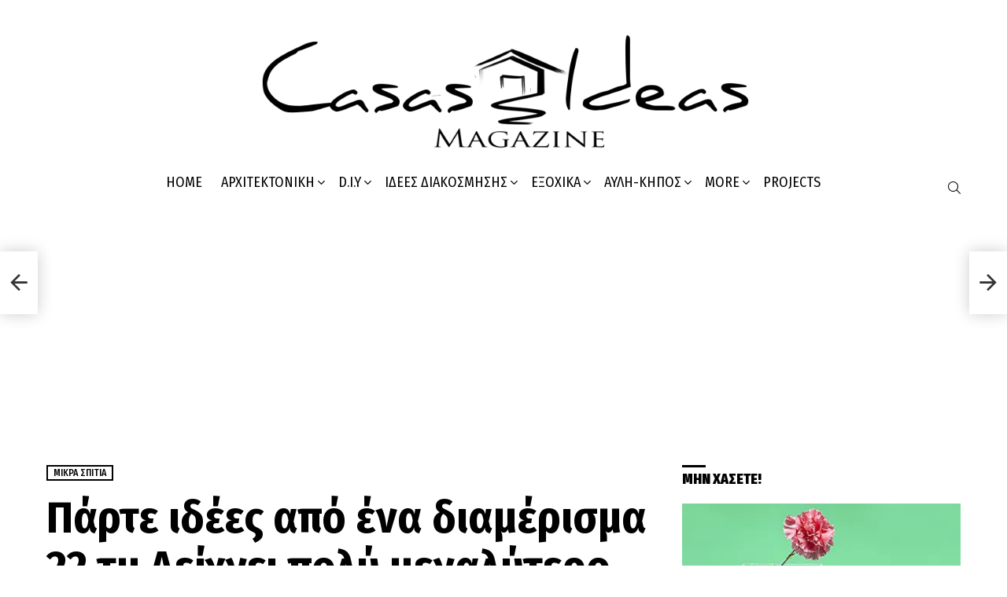

--- FILE ---
content_type: text/html; charset=UTF-8
request_url: https://casasideas.gr/parte-idees-apo-ena-diamerisma-22-tm-dei/
body_size: 21809
content:
	<!DOCTYPE html>
<!--[if IE 8]>
<html class="no-js g1-off-outside lt-ie10 lt-ie9" id="ie8" lang="el" prefix="og: http://ogp.me/ns#"><![endif]-->
<!--[if IE 9]>
<html class="no-js g1-off-outside lt-ie10" id="ie9" lang="el" prefix="og: http://ogp.me/ns#"><![endif]-->
<!--[if !IE]><!-->
<html class="no-js g1-off-outside" lang="el" prefix="og: http://ogp.me/ns#"><!--<![endif]-->
<head>
	<meta charset="UTF-8"/>
	<link rel="profile" href="http://gmpg.org/xfn/11"/>
	<link rel="pingback" href="https://casasideas.gr/xmlrpc.php"/>

	<title>Πάρτε ιδέες από ένα διαμέρισμα 22 τμ Δείχνει πολύ μεγαλύτερο από ότι πραγματικά είναι! &#8211; Casas Ideas &#8211; Ιδέες για διακόσμηση σε Σπίτια, Εξοχικά, Κήπους &amp; Μπαλκόνια</title>
<meta name='robots' content='max-image-preview:large' />

<meta name="viewport" content="initial-scale=1.0, minimum-scale=1.0, height=device-height, width=device-width" />
<meta property="og:locale" content="el_GR" />
<meta property="og:type" content="article" />
<meta property="og:title" content="Πάρτε ιδέες από ένα διαμέρισμα 22 τμ Δείχνει πολύ μεγαλύτερο από ότι πραγματικά είναι!" />
<meta property="og:description" content="Η αλήθεια είναι πως ένα διαμέρισμα 22 τμ είναι πολύ μικρό σε όποια πόλη του κόσμου κι αν βρίσκεται ακόμα κι αν αυτή η πόλη η Νέα Υόρκη και πιο συγκεκριμένα το Μανχάταν. Παρόλα αυτά σε αυτό το πολύ μικρό διαμέρισμα μένει ένα ζευγάρι το οποίο έχει βρει τον τρόπο για να κάνει τον χώρο" />
<meta property="og:url" content="https://casasideas.gr/parte-idees-apo-ena-diamerisma-22-tm-dei/" />
<meta property="og:site_name" content="Casas Ideas - Ιδέες για διακόσμηση σε Σπίτια, Εξοχικά, Κήπους &amp; Μπαλκόνια" />
<meta property="article:section" content="Μικρά Σπίτια" />
<meta property="article:published_time" content="2025-11-25T13:02:06+00:00" />
<meta property="og:image" content="https://i0.wp.com/casasideas.gr/wp-content/uploads/2018/11/thehomeissue_diamerisma07.jpg?fit=922%2C600&#038;ssl=1" />
<meta property="og:image:secure_url" content="https://i0.wp.com/casasideas.gr/wp-content/uploads/2018/11/thehomeissue_diamerisma07.jpg?fit=922%2C600&#038;ssl=1" />
<meta property="og:image:width" content="922" />
<meta property="og:image:height" content="600" />
<link rel='dns-prefetch' href='//www.googletagmanager.com' />
<link rel='dns-prefetch' href='//stats.wp.com' />
<link rel='dns-prefetch' href='//fonts.googleapis.com' />
<link rel='dns-prefetch' href='//pagead2.googlesyndication.com' />
<link rel='preconnect' href='https://fonts.gstatic.com' />
<link rel='preconnect' href='//i0.wp.com' />
<link rel='preconnect' href='//c0.wp.com' />
<link rel="alternate" type="application/rss+xml" title="Ροή RSS &raquo; Casas Ideas - Ιδέες για διακόσμηση σε Σπίτια, Εξοχικά, Κήπους &amp; Μπαλκόνια" href="https://casasideas.gr/feed/" />
<link rel="alternate" type="application/rss+xml" title="Ροή Σχολίων &raquo; Casas Ideas - Ιδέες για διακόσμηση σε Σπίτια, Εξοχικά, Κήπους &amp; Μπαλκόνια" href="https://casasideas.gr/comments/feed/" />
<script type="text/javascript" id="wpp-js" src="https://casasideas.gr/wp-content/plugins/wordpress-popular-posts/assets/js/wpp.min.js?ver=7.3.6" data-sampling="0" data-sampling-rate="100" data-api-url="https://casasideas.gr/wp-json/wordpress-popular-posts" data-post-id="53632" data-token="dc438220f7" data-lang="0" data-debug="0"></script>
<link rel="alternate" type="application/rss+xml" title="Ροή Σχολίων Casas Ideas - Ιδέες για διακόσμηση σε Σπίτια, Εξοχικά, Κήπους &amp; Μπαλκόνια &raquo; Πάρτε ιδέες από ένα διαμέρισμα 22 τμ Δείχνει πολύ μεγαλύτερο από ότι πραγματικά είναι!" href="https://casasideas.gr/parte-idees-apo-ena-diamerisma-22-tm-dei/feed/" />
<link rel="alternate" title="oEmbed (JSON)" type="application/json+oembed" href="https://casasideas.gr/wp-json/oembed/1.0/embed?url=https%3A%2F%2Fcasasideas.gr%2Fparte-idees-apo-ena-diamerisma-22-tm-dei%2F" />
<link rel="alternate" title="oEmbed (XML)" type="text/xml+oembed" href="https://casasideas.gr/wp-json/oembed/1.0/embed?url=https%3A%2F%2Fcasasideas.gr%2Fparte-idees-apo-ena-diamerisma-22-tm-dei%2F&#038;format=xml" />
<style id='wp-img-auto-sizes-contain-inline-css' type='text/css'>
img:is([sizes=auto i],[sizes^="auto," i]){contain-intrinsic-size:3000px 1500px}
/*# sourceURL=wp-img-auto-sizes-contain-inline-css */
</style>
<style id='wp-emoji-styles-inline-css' type='text/css'>

	img.wp-smiley, img.emoji {
		display: inline !important;
		border: none !important;
		box-shadow: none !important;
		height: 1em !important;
		width: 1em !important;
		margin: 0 0.07em !important;
		vertical-align: -0.1em !important;
		background: none !important;
		padding: 0 !important;
	}
/*# sourceURL=wp-emoji-styles-inline-css */
</style>
<style id='classic-theme-styles-inline-css' type='text/css'>
/*! This file is auto-generated */
.wp-block-button__link{color:#fff;background-color:#32373c;border-radius:9999px;box-shadow:none;text-decoration:none;padding:calc(.667em + 2px) calc(1.333em + 2px);font-size:1.125em}.wp-block-file__button{background:#32373c;color:#fff;text-decoration:none}
/*# sourceURL=/wp-includes/css/classic-themes.min.css */
</style>
<link rel='stylesheet' id='adace-style-css' href='https://casasideas.gr/wp-content/plugins/ad-ace/assets/css/style.min.css?ver=1.3.28' type='text/css' media='all' />
<link rel='stylesheet' id='shoppable-images-css-css' href='https://casasideas.gr/wp-content/plugins/ad-ace/assets/css/shoppable-images-front.min.css?ver=1.3.28' type='text/css' media='all' />
<link rel='stylesheet' id='contact-form-7-css' href='https://casasideas.gr/wp-content/plugins/contact-form-7/includes/css/styles.css?ver=6.1.4' type='text/css' media='all' />
<link rel='stylesheet' id='wordpress-popular-posts-css-css' href='https://casasideas.gr/wp-content/plugins/wordpress-popular-posts/assets/css/wpp.css?ver=7.3.6' type='text/css' media='all' />
<link rel='stylesheet' id='g1-main-css' href='https://casasideas.gr/wp-content/themes/bimber/css/9.2.5/styles/carmania/all-light.min.css?ver=9.2.5' type='text/css' media='all' />
<link rel='stylesheet' id='bimber-single-css' href='https://casasideas.gr/wp-content/themes/bimber/css/9.2.5/styles/carmania/single-light.min.css?ver=9.2.5' type='text/css' media='all' />
<link rel='stylesheet' id='bimber-comments-css' href='https://casasideas.gr/wp-content/themes/bimber/css/9.2.5/styles/carmania/comments-light.min.css?ver=9.2.5' type='text/css' media='all' />
<link rel='stylesheet' id='bimber-google-fonts-css' href='//fonts.googleapis.com/css?family=Fira+Sans%3A400%2C300%2C500%2C600%2C700%2C900%7CFira+Sans+Condensed%3A400%2C300%2C500%2C600%2C700%2C900&#038;subset=latin%2Clatin-ext&#038;display=swap&#038;ver=9.2.5' type='text/css' media='all' />
<link rel='stylesheet' id='bimber-dynamic-style-css' href='https://casasideas.gr/wp-content/uploads/dynamic-style-1756421708.css' type='text/css' media='all' />
<link rel='stylesheet' id='subscribe-forms-css-css' href='https://casasideas.gr/wp-content/plugins/easy-social-share-buttons3/assets/modules/subscribe-forms.min.css?ver=8.8' type='text/css' media='all' />
<link rel='stylesheet' id='easy-social-share-buttons-css' href='https://casasideas.gr/wp-content/plugins/easy-social-share-buttons3/assets/css/easy-social-share-buttons.min.css?ver=8.8' type='text/css' media='all' />
<style id='easy-social-share-buttons-inline-css' type='text/css'>
.essb_topbar .essb_topbar_inner{max-width:1152px;margin:0 auto;padding-left:0;padding-right:0;}.essb_topbar{margin-top:-200px;}
/*# sourceURL=easy-social-share-buttons-inline-css */
</style>
<link rel='stylesheet' id='bimber-essb-css' href='https://casasideas.gr/wp-content/themes/bimber/css/9.2.5/styles/carmania/essb-light.min.css?ver=9.2.5' type='text/css' media='all' />
<link rel='stylesheet' id='bimber-mashshare-css' href='https://casasideas.gr/wp-content/themes/bimber/css/9.2.5/styles/carmania/mashshare-light.min.css?ver=9.2.5' type='text/css' media='all' />
<script type="text/javascript" src="https://c0.wp.com/c/6.9/wp-includes/js/jquery/jquery.min.js" id="jquery-core-js"></script>
<script type="text/javascript" src="https://c0.wp.com/c/6.9/wp-includes/js/jquery/jquery-migrate.min.js" id="jquery-migrate-js"></script>
<script type="text/javascript" src="https://casasideas.gr/wp-content/plugins/ad-ace/assets/js/slot-slideup.js?ver=1.3.28" id="adace-slot-slideup-js"></script>
<script type="text/javascript" src="https://casasideas.gr/wp-content/plugins/ad-ace/includes/shoppable-images/assets/js/shoppable-images-front.js?ver=1.3.28" id="shoppable-images-js-js"></script>
<script type="text/javascript" src="https://casasideas.gr/wp-content/plugins/ad-ace/assets/js/coupons.js?ver=1.3.28" id="adace-coupons-js"></script>
<script type="text/javascript" src="https://casasideas.gr/wp-content/themes/bimber/js/modernizr/modernizr-custom.min.js?ver=3.3.0" id="modernizr-js"></script>

<!-- Google tag (gtag.js) snippet added by Site Kit -->
<!-- Google Analytics snippet added by Site Kit -->
<script type="text/javascript" src="https://www.googletagmanager.com/gtag/js?id=GT-KDDTZRZ" id="google_gtagjs-js" async></script>
<script type="text/javascript" id="google_gtagjs-js-after">
/* <![CDATA[ */
window.dataLayer = window.dataLayer || [];function gtag(){dataLayer.push(arguments);}
gtag("set","linker",{"domains":["casasideas.gr"]});
gtag("js", new Date());
gtag("set", "developer_id.dZTNiMT", true);
gtag("config", "GT-KDDTZRZ");
//# sourceURL=google_gtagjs-js-after
/* ]]> */
</script>
<link rel="https://api.w.org/" href="https://casasideas.gr/wp-json/" /><link rel="alternate" title="JSON" type="application/json" href="https://casasideas.gr/wp-json/wp/v2/posts/53632" /><link rel="EditURI" type="application/rsd+xml" title="RSD" href="https://casasideas.gr/xmlrpc.php?rsd" />
<link rel="canonical" href="https://casasideas.gr/parte-idees-apo-ena-diamerisma-22-tm-dei/" />
<link rel='shortlink' href='https://casasideas.gr/?p=53632' />
<meta name="generator" content="Site Kit by Google 1.170.0" />	<style>img#wpstats{display:none}</style>
		            <style id="wpp-loading-animation-styles">@-webkit-keyframes bgslide{from{background-position-x:0}to{background-position-x:-200%}}@keyframes bgslide{from{background-position-x:0}to{background-position-x:-200%}}.wpp-widget-block-placeholder,.wpp-shortcode-placeholder{margin:0 auto;width:60px;height:3px;background:#dd3737;background:linear-gradient(90deg,#dd3737 0%,#571313 10%,#dd3737 100%);background-size:200% auto;border-radius:3px;-webkit-animation:bgslide 1s infinite linear;animation:bgslide 1s infinite linear}</style>
            	<style>
	@font-face {
		font-family: "bimber";
							src:url("https://casasideas.gr/wp-content/themes/bimber/css/9.2.5/bimber/fonts/bimber.eot");
			src:url("https://casasideas.gr/wp-content/themes/bimber/css/9.2.5/bimber/fonts/bimber.eot?#iefix") format("embedded-opentype"),
			url("https://casasideas.gr/wp-content/themes/bimber/css/9.2.5/bimber/fonts/bimber.woff") format("woff"),
			url("https://casasideas.gr/wp-content/themes/bimber/css/9.2.5/bimber/fonts/bimber.ttf") format("truetype"),
			url("https://casasideas.gr/wp-content/themes/bimber/css/9.2.5/bimber/fonts/bimber.svg#bimber") format("svg");
				font-weight: normal;
		font-style: normal;
		font-display: block;
	}
	</style>
	
<!-- Google AdSense meta tags added by Site Kit -->
<meta name="google-adsense-platform-account" content="ca-host-pub-2644536267352236">
<meta name="google-adsense-platform-domain" content="sitekit.withgoogle.com">
<!-- End Google AdSense meta tags added by Site Kit -->
      <meta name="onesignal" content="wordpress-plugin"/>
            <script>

      window.OneSignalDeferred = window.OneSignalDeferred || [];

      OneSignalDeferred.push(function(OneSignal) {
        var oneSignal_options = {};
        window._oneSignalInitOptions = oneSignal_options;

        oneSignal_options['serviceWorkerParam'] = { scope: '/wp-content/plugins/onesignal-free-web-push-notifications/sdk_files/push/onesignal/' };
oneSignal_options['serviceWorkerPath'] = 'OneSignalSDKWorker.js';

        OneSignal.Notifications.setDefaultUrl("https://casasideas.gr");

        oneSignal_options['wordpress'] = true;
oneSignal_options['appId'] = '';
oneSignal_options['allowLocalhostAsSecureOrigin'] = true;
oneSignal_options['welcomeNotification'] = { };
oneSignal_options['welcomeNotification']['title'] = "Casas Ideas - Ιδέες για διακόσμηση σε Σπίτια, Εξοχικά, Κήπους &amp; Μπαλκόνια";
oneSignal_options['welcomeNotification']['message'] = "Ευχαριστούμε για την Εγγραφή σας";
oneSignal_options['welcomeNotification']['url'] = "https://casasideas.gr/";
oneSignal_options['path'] = "https://casasideas.gr/wp-content/plugins/onesignal-free-web-push-notifications/sdk_files/";
oneSignal_options['promptOptions'] = { };
oneSignal_options['notifyButton'] = { };
oneSignal_options['notifyButton']['enable'] = true;
oneSignal_options['notifyButton']['position'] = 'bottom-right';
oneSignal_options['notifyButton']['theme'] = 'inverse';
oneSignal_options['notifyButton']['size'] = 'medium';
oneSignal_options['notifyButton']['showCredit'] = true;
oneSignal_options['notifyButton']['text'] = {};
oneSignal_options['notifyButton']['text']['tip.state.unsubscribed'] = 'Εγγραφείτε στις ειδοποιήσεις';
oneSignal_options['notifyButton']['text']['tip.state.subscribed'] = 'Έχετε εγγραφεί σε ειδοποιήσεις';
oneSignal_options['notifyButton']['text']['tip.state.blocked'] = 'Έχετε αποκλείσει τις ειδοποιήσεις';
oneSignal_options['notifyButton']['text']['message.action.subscribed'] = 'Ευχαριστώ για την εγγραφή!';
oneSignal_options['notifyButton']['text']['message.action.resubscribed'] = 'Έχετε εγγραφεί στις ειδοποιήσεις';
oneSignal_options['notifyButton']['text']['message.action.unsubscribed'] = 'Δεν θα λάβετε ξανά ειδοποιήσεις';
oneSignal_options['notifyButton']['text']['dialog.main.title'] = 'Διαχείριση των ειδοποιήσεων ιστότοπου';
oneSignal_options['notifyButton']['text']['dialog.main.button.subscribe'] = 'ΕΓΓΡΑΦΕΙΤΕ';
oneSignal_options['notifyButton']['text']['dialog.main.button.unsubscribe'] = 'ΔΙΑΓΡΑΦΕΙΤΕ';
oneSignal_options['notifyButton']['text']['dialog.blocked.title'] = 'Αποκλεισμός Ειδοποιήσεων';
oneSignal_options['notifyButton']['text']['dialog.blocked.message'] = 'Ακολουθήστε αυτές τις οδηγίες για να επιτρέψετε τις ειδοποιήσεις:';
              OneSignal.init(window._oneSignalInitOptions);
              OneSignal.Slidedown.promptPush()      });

      function documentInitOneSignal() {
        var oneSignal_elements = document.getElementsByClassName("OneSignal-prompt");

        var oneSignalLinkClickHandler = function(event) { OneSignal.Notifications.requestPermission(); event.preventDefault(); };        for(var i = 0; i < oneSignal_elements.length; i++)
          oneSignal_elements[i].addEventListener('click', oneSignalLinkClickHandler, false);
      }

      if (document.readyState === 'complete') {
           documentInitOneSignal();
      }
      else {
           window.addEventListener("load", function(event){
               documentInitOneSignal();
          });
      }
    </script>

<!-- Google AdSense snippet added by Site Kit -->
<script type="text/javascript" async="async" src="https://pagead2.googlesyndication.com/pagead/js/adsbygoogle.js?client=ca-pub-3907643543826495&amp;host=ca-host-pub-2644536267352236" crossorigin="anonymous"></script>

<!-- End Google AdSense snippet added by Site Kit -->
<link rel="icon" href="https://i0.wp.com/casasideas.gr/wp-content/uploads/2024/09/cropped-favicon.png?fit=32%2C32&#038;ssl=1" sizes="32x32" />
<link rel="icon" href="https://i0.wp.com/casasideas.gr/wp-content/uploads/2024/09/cropped-favicon.png?resize=192%2C192&#038;ssl=1" sizes="192x192" />
<link rel="apple-touch-icon" href="https://i0.wp.com/casasideas.gr/wp-content/uploads/2024/09/cropped-favicon.png?fit=180%2C180&#038;ssl=1" />
<meta name="msapplication-TileImage" content="https://i0.wp.com/casasideas.gr/wp-content/uploads/2024/09/cropped-favicon.png?fit=270%2C270&#038;ssl=1" />
	<script>if("undefined"!=typeof localStorage){var nsfwItemId=document.getElementsByName("g1:nsfw-item-id");nsfwItemId=nsfwItemId.length>0?nsfwItemId[0].getAttribute("content"):"g1_nsfw_off",window.g1SwitchNSFW=function(e){e?(localStorage.setItem(nsfwItemId,1),document.documentElement.classList.add("g1-nsfw-off")):(localStorage.removeItem(nsfwItemId),document.documentElement.classList.remove("g1-nsfw-off"))};try{var nsfwmode=localStorage.getItem(nsfwItemId);window.g1SwitchNSFW(nsfwmode)}catch(e){}}</script>
	<style id='global-styles-inline-css' type='text/css'>
:root{--wp--preset--aspect-ratio--square: 1;--wp--preset--aspect-ratio--4-3: 4/3;--wp--preset--aspect-ratio--3-4: 3/4;--wp--preset--aspect-ratio--3-2: 3/2;--wp--preset--aspect-ratio--2-3: 2/3;--wp--preset--aspect-ratio--16-9: 16/9;--wp--preset--aspect-ratio--9-16: 9/16;--wp--preset--color--black: #000000;--wp--preset--color--cyan-bluish-gray: #abb8c3;--wp--preset--color--white: #ffffff;--wp--preset--color--pale-pink: #f78da7;--wp--preset--color--vivid-red: #cf2e2e;--wp--preset--color--luminous-vivid-orange: #ff6900;--wp--preset--color--luminous-vivid-amber: #fcb900;--wp--preset--color--light-green-cyan: #7bdcb5;--wp--preset--color--vivid-green-cyan: #00d084;--wp--preset--color--pale-cyan-blue: #8ed1fc;--wp--preset--color--vivid-cyan-blue: #0693e3;--wp--preset--color--vivid-purple: #9b51e0;--wp--preset--gradient--vivid-cyan-blue-to-vivid-purple: linear-gradient(135deg,rgb(6,147,227) 0%,rgb(155,81,224) 100%);--wp--preset--gradient--light-green-cyan-to-vivid-green-cyan: linear-gradient(135deg,rgb(122,220,180) 0%,rgb(0,208,130) 100%);--wp--preset--gradient--luminous-vivid-amber-to-luminous-vivid-orange: linear-gradient(135deg,rgb(252,185,0) 0%,rgb(255,105,0) 100%);--wp--preset--gradient--luminous-vivid-orange-to-vivid-red: linear-gradient(135deg,rgb(255,105,0) 0%,rgb(207,46,46) 100%);--wp--preset--gradient--very-light-gray-to-cyan-bluish-gray: linear-gradient(135deg,rgb(238,238,238) 0%,rgb(169,184,195) 100%);--wp--preset--gradient--cool-to-warm-spectrum: linear-gradient(135deg,rgb(74,234,220) 0%,rgb(151,120,209) 20%,rgb(207,42,186) 40%,rgb(238,44,130) 60%,rgb(251,105,98) 80%,rgb(254,248,76) 100%);--wp--preset--gradient--blush-light-purple: linear-gradient(135deg,rgb(255,206,236) 0%,rgb(152,150,240) 100%);--wp--preset--gradient--blush-bordeaux: linear-gradient(135deg,rgb(254,205,165) 0%,rgb(254,45,45) 50%,rgb(107,0,62) 100%);--wp--preset--gradient--luminous-dusk: linear-gradient(135deg,rgb(255,203,112) 0%,rgb(199,81,192) 50%,rgb(65,88,208) 100%);--wp--preset--gradient--pale-ocean: linear-gradient(135deg,rgb(255,245,203) 0%,rgb(182,227,212) 50%,rgb(51,167,181) 100%);--wp--preset--gradient--electric-grass: linear-gradient(135deg,rgb(202,248,128) 0%,rgb(113,206,126) 100%);--wp--preset--gradient--midnight: linear-gradient(135deg,rgb(2,3,129) 0%,rgb(40,116,252) 100%);--wp--preset--font-size--small: 13px;--wp--preset--font-size--medium: 20px;--wp--preset--font-size--large: 36px;--wp--preset--font-size--x-large: 42px;--wp--preset--spacing--20: 0.44rem;--wp--preset--spacing--30: 0.67rem;--wp--preset--spacing--40: 1rem;--wp--preset--spacing--50: 1.5rem;--wp--preset--spacing--60: 2.25rem;--wp--preset--spacing--70: 3.38rem;--wp--preset--spacing--80: 5.06rem;--wp--preset--shadow--natural: 6px 6px 9px rgba(0, 0, 0, 0.2);--wp--preset--shadow--deep: 12px 12px 50px rgba(0, 0, 0, 0.4);--wp--preset--shadow--sharp: 6px 6px 0px rgba(0, 0, 0, 0.2);--wp--preset--shadow--outlined: 6px 6px 0px -3px rgb(255, 255, 255), 6px 6px rgb(0, 0, 0);--wp--preset--shadow--crisp: 6px 6px 0px rgb(0, 0, 0);}:where(.is-layout-flex){gap: 0.5em;}:where(.is-layout-grid){gap: 0.5em;}body .is-layout-flex{display: flex;}.is-layout-flex{flex-wrap: wrap;align-items: center;}.is-layout-flex > :is(*, div){margin: 0;}body .is-layout-grid{display: grid;}.is-layout-grid > :is(*, div){margin: 0;}:where(.wp-block-columns.is-layout-flex){gap: 2em;}:where(.wp-block-columns.is-layout-grid){gap: 2em;}:where(.wp-block-post-template.is-layout-flex){gap: 1.25em;}:where(.wp-block-post-template.is-layout-grid){gap: 1.25em;}.has-black-color{color: var(--wp--preset--color--black) !important;}.has-cyan-bluish-gray-color{color: var(--wp--preset--color--cyan-bluish-gray) !important;}.has-white-color{color: var(--wp--preset--color--white) !important;}.has-pale-pink-color{color: var(--wp--preset--color--pale-pink) !important;}.has-vivid-red-color{color: var(--wp--preset--color--vivid-red) !important;}.has-luminous-vivid-orange-color{color: var(--wp--preset--color--luminous-vivid-orange) !important;}.has-luminous-vivid-amber-color{color: var(--wp--preset--color--luminous-vivid-amber) !important;}.has-light-green-cyan-color{color: var(--wp--preset--color--light-green-cyan) !important;}.has-vivid-green-cyan-color{color: var(--wp--preset--color--vivid-green-cyan) !important;}.has-pale-cyan-blue-color{color: var(--wp--preset--color--pale-cyan-blue) !important;}.has-vivid-cyan-blue-color{color: var(--wp--preset--color--vivid-cyan-blue) !important;}.has-vivid-purple-color{color: var(--wp--preset--color--vivid-purple) !important;}.has-black-background-color{background-color: var(--wp--preset--color--black) !important;}.has-cyan-bluish-gray-background-color{background-color: var(--wp--preset--color--cyan-bluish-gray) !important;}.has-white-background-color{background-color: var(--wp--preset--color--white) !important;}.has-pale-pink-background-color{background-color: var(--wp--preset--color--pale-pink) !important;}.has-vivid-red-background-color{background-color: var(--wp--preset--color--vivid-red) !important;}.has-luminous-vivid-orange-background-color{background-color: var(--wp--preset--color--luminous-vivid-orange) !important;}.has-luminous-vivid-amber-background-color{background-color: var(--wp--preset--color--luminous-vivid-amber) !important;}.has-light-green-cyan-background-color{background-color: var(--wp--preset--color--light-green-cyan) !important;}.has-vivid-green-cyan-background-color{background-color: var(--wp--preset--color--vivid-green-cyan) !important;}.has-pale-cyan-blue-background-color{background-color: var(--wp--preset--color--pale-cyan-blue) !important;}.has-vivid-cyan-blue-background-color{background-color: var(--wp--preset--color--vivid-cyan-blue) !important;}.has-vivid-purple-background-color{background-color: var(--wp--preset--color--vivid-purple) !important;}.has-black-border-color{border-color: var(--wp--preset--color--black) !important;}.has-cyan-bluish-gray-border-color{border-color: var(--wp--preset--color--cyan-bluish-gray) !important;}.has-white-border-color{border-color: var(--wp--preset--color--white) !important;}.has-pale-pink-border-color{border-color: var(--wp--preset--color--pale-pink) !important;}.has-vivid-red-border-color{border-color: var(--wp--preset--color--vivid-red) !important;}.has-luminous-vivid-orange-border-color{border-color: var(--wp--preset--color--luminous-vivid-orange) !important;}.has-luminous-vivid-amber-border-color{border-color: var(--wp--preset--color--luminous-vivid-amber) !important;}.has-light-green-cyan-border-color{border-color: var(--wp--preset--color--light-green-cyan) !important;}.has-vivid-green-cyan-border-color{border-color: var(--wp--preset--color--vivid-green-cyan) !important;}.has-pale-cyan-blue-border-color{border-color: var(--wp--preset--color--pale-cyan-blue) !important;}.has-vivid-cyan-blue-border-color{border-color: var(--wp--preset--color--vivid-cyan-blue) !important;}.has-vivid-purple-border-color{border-color: var(--wp--preset--color--vivid-purple) !important;}.has-vivid-cyan-blue-to-vivid-purple-gradient-background{background: var(--wp--preset--gradient--vivid-cyan-blue-to-vivid-purple) !important;}.has-light-green-cyan-to-vivid-green-cyan-gradient-background{background: var(--wp--preset--gradient--light-green-cyan-to-vivid-green-cyan) !important;}.has-luminous-vivid-amber-to-luminous-vivid-orange-gradient-background{background: var(--wp--preset--gradient--luminous-vivid-amber-to-luminous-vivid-orange) !important;}.has-luminous-vivid-orange-to-vivid-red-gradient-background{background: var(--wp--preset--gradient--luminous-vivid-orange-to-vivid-red) !important;}.has-very-light-gray-to-cyan-bluish-gray-gradient-background{background: var(--wp--preset--gradient--very-light-gray-to-cyan-bluish-gray) !important;}.has-cool-to-warm-spectrum-gradient-background{background: var(--wp--preset--gradient--cool-to-warm-spectrum) !important;}.has-blush-light-purple-gradient-background{background: var(--wp--preset--gradient--blush-light-purple) !important;}.has-blush-bordeaux-gradient-background{background: var(--wp--preset--gradient--blush-bordeaux) !important;}.has-luminous-dusk-gradient-background{background: var(--wp--preset--gradient--luminous-dusk) !important;}.has-pale-ocean-gradient-background{background: var(--wp--preset--gradient--pale-ocean) !important;}.has-electric-grass-gradient-background{background: var(--wp--preset--gradient--electric-grass) !important;}.has-midnight-gradient-background{background: var(--wp--preset--gradient--midnight) !important;}.has-small-font-size{font-size: var(--wp--preset--font-size--small) !important;}.has-medium-font-size{font-size: var(--wp--preset--font-size--medium) !important;}.has-large-font-size{font-size: var(--wp--preset--font-size--large) !important;}.has-x-large-font-size{font-size: var(--wp--preset--font-size--x-large) !important;}
/*# sourceURL=global-styles-inline-css */
</style>
</head>

<body class="wp-singular post-template-default single single-post postid-53632 single-format-standard wp-embed-responsive wp-theme-bimber g1-layout-stretched g1-hoverable g1-has-mobile-logo g1-sidebar-normal essb-8.8" itemscope="" itemtype="http://schema.org/WebPage" >

<div class="g1-body-inner">

	<div id="page">
		

		

					<div class="g1-row g1-row-layout-page g1-hb-row g1-hb-row-normal g1-hb-row-a g1-hb-row-1 g1-hb-boxed g1-hb-sticky-off g1-hb-shadow-off">
			<div class="g1-row-inner">
				<div class="g1-column g1-dropable">
											<div class="g1-bin-1 g1-bin-grow-off">
							<div class="g1-bin g1-bin-align-left">
															</div>
						</div>
											<div class="g1-bin-2 g1-bin-grow-off">
							<div class="g1-bin g1-bin-align-center">
																	<div class="g1-id g1-id-desktop">
			<p class="g1-mega g1-mega-1st site-title">
	
			<a class="g1-logo-wrapper"
			   href="https://casasideas.gr/" rel="home">
									<picture class="g1-logo g1-logo-default">
						<source media="(min-width: 1025px)" srcset="https://casasideas.gr/wp-content/uploads/2021/03/casasideas_2021.png 2x,https://casasideas.gr/wp-content/uploads/2021/03/casasideas_2021.png 1x">
						<source media="(max-width: 1024px)" srcset="data:image/svg+xml,%3Csvg%20xmlns%3D%27http%3A%2F%2Fwww.w3.org%2F2000%2Fsvg%27%20viewBox%3D%270%200%20652%20124%27%2F%3E">
						<img
							src="https://casasideas.gr/wp-content/uploads/2021/03/casasideas_2021.png"
							width="652"
							height="124"
							alt="Casas Ideas - Ιδέες για διακόσμηση σε Σπίτια, Εξοχικά, Κήπους &amp; Μπαλκόνια" />
					</picture>

											<picture class="g1-logo g1-logo-inverted">
							<source id="g1-logo-inverted-source" media="(min-width: 1025px)" srcset="https://casasideas.gr/wp-content/uploads/2021/03/casasideas_2021.png 2x,https://casasideas.gr/wp-content/uploads/2021/03/casasideas_2021.png 1x" data-srcset="https://casasideas.gr/wp-content/uploads/2021/03/casasideas_2021.png">
							<source media="(max-width: 1024px)" srcset="data:image/svg+xml,%3Csvg%20xmlns%3D%27http%3A%2F%2Fwww.w3.org%2F2000%2Fsvg%27%20viewBox%3D%270%200%20652%20124%27%2F%3E">
							<img
								id="g1-logo-inverted-img"
								class=""
								src="https://casasideas.gr/wp-content/uploads/2021/03/casasideas_2021.png"
								data-src=""
								width="652"
								height="124"
								alt="" />
						</picture>
												</a>

			</p>
	
    
	</div>															</div>
						</div>
											<div class="g1-bin-3 g1-bin-grow-off">
							<div class="g1-bin g1-bin-align-right">
															</div>
						</div>
									</div>
			</div>
			<div class="g1-row-background"></div>
		</div>
				<div class="g1-sticky-top-wrapper g1-hb-row-2">
				<div class="g1-row g1-row-layout-page g1-hb-row g1-hb-row-normal g1-hb-row-b g1-hb-row-2 g1-hb-boxed g1-hb-sticky-on g1-hb-shadow-off">
			<div class="g1-row-inner">
				<div class="g1-column g1-dropable">
											<div class="g1-bin-1 g1-bin-grow-off">
							<div class="g1-bin g1-bin-align-left">
															</div>
						</div>
											<div class="g1-bin-2 g1-bin-grow-off">
							<div class="g1-bin g1-bin-align-center">
																	<!-- BEGIN .g1-primary-nav -->
<nav id="g1-primary-nav" class="g1-primary-nav"><ul id="g1-primary-nav-menu" class="g1-primary-nav-menu g1-menu-h"><li id="menu-item-4004" class="menu-item menu-item-type-custom menu-item-object-custom menu-item-g1-standard menu-item-4004"><a href="https://www.casasideas.gr/">HOME</a></li>
<li id="menu-item-18021" class="menu-item menu-item-type-taxonomy menu-item-object-category menu-item-has-children menu-item-g1-standard menu-item-18021"><a href="https://casasideas.gr/category/architektoniki/">Αρχιτεκτονική</a>
<ul class="sub-menu">
	<li id="menu-item-704" class="menu-item menu-item-type-taxonomy menu-item-object-category current-post-ancestor current-menu-parent current-post-parent menu-item-704"><a href="https://casasideas.gr/category/small-house-small-forniture/">Μικρά Σπίτια</a></li>
	<li id="menu-item-3989" class="menu-item menu-item-type-taxonomy menu-item-object-category menu-item-3989"><a href="https://casasideas.gr/category/green-house/">Οικολογικά σπίτια</a></li>
	<li id="menu-item-47411" class="menu-item menu-item-type-taxonomy menu-item-object-category menu-item-47411"><a href="https://casasideas.gr/category/perierga-spitia/">Περίεργα σπίτια</a></li>
	<li id="menu-item-56105" class="menu-item menu-item-type-taxonomy menu-item-object-category menu-item-56105"><a href="https://casasideas.gr/category/house-world/">Σπίτια στον κόσμο</a></li>
	<li id="menu-item-47495" class="menu-item menu-item-type-taxonomy menu-item-object-category menu-item-47495"><a href="https://casasideas.gr/category/epavlis-viles/">Επαύλεις- Βίλες</a></li>
	<li id="menu-item-33319" class="menu-item menu-item-type-taxonomy menu-item-object-category menu-item-33319"><a href="https://casasideas.gr/category/spitia-diasimon/">Σπίτια διασήμων</a></li>
	<li id="menu-item-47410" class="menu-item menu-item-type-taxonomy menu-item-object-category menu-item-47410"><a href="https://casasideas.gr/category/kryfa-domatia/">Κρυφά δωμάτια</a></li>
	<li id="menu-item-48272" class="menu-item menu-item-type-taxonomy menu-item-object-category menu-item-48272"><a href="https://casasideas.gr/category/xenodochia/">Ξενοδοχεία</a></li>
	<li id="menu-item-46994" class="menu-item menu-item-type-taxonomy menu-item-object-category menu-item-46994"><a href="https://casasideas.gr/category/scholia/">Σχολεία</a></li>
</ul>
</li>
<li id="menu-item-808" class="menu-item menu-item-type-taxonomy menu-item-object-category menu-item-has-children menu-item-g1-standard menu-item-808"><a href="https://casasideas.gr/category/diy-do-it-yourself/">D.I.Y</a>
<ul class="sub-menu">
	<li id="menu-item-14031" class="menu-item menu-item-type-taxonomy menu-item-object-category menu-item-14031"><a href="https://casasideas.gr/category/tips/">Έξυπνα Tips</a></li>
	<li id="menu-item-23608" class="menu-item menu-item-type-taxonomy menu-item-object-category menu-item-23608"><a href="https://casasideas.gr/category/organosi/">Οργάνωση</a></li>
</ul>
</li>
<li id="menu-item-699" class="menu-item menu-item-type-taxonomy menu-item-object-category menu-item-has-children menu-item-g1-standard menu-item-699"><a href="https://casasideas.gr/category/decoration-ideas/">Ιδέες Διακόσμησης</a>
<ul class="sub-menu">
	<li id="menu-item-709" class="menu-item menu-item-type-taxonomy menu-item-object-category menu-item-709"><a href="https://casasideas.gr/category/hall-entrance-door/">Χωλ,Είσοδος &amp; εξώπορτα</a></li>
	<li id="menu-item-708" class="menu-item menu-item-type-taxonomy menu-item-object-category menu-item-708"><a href="https://casasideas.gr/category/living-room/">Σαλόνι-Καθιστικό</a></li>
	<li id="menu-item-703" class="menu-item menu-item-type-taxonomy menu-item-object-category menu-item-703"><a href="https://casasideas.gr/category/kitchen/">Κουζίνα</a></li>
	<li id="menu-item-705" class="menu-item menu-item-type-taxonomy menu-item-object-category menu-item-705"><a href="https://casasideas.gr/category/bathroom/">Μπάνιο</a></li>
	<li id="menu-item-710" class="menu-item menu-item-type-taxonomy menu-item-object-category menu-item-710"><a href="https://casasideas.gr/category/dining-room/">Τραπεζαρία</a></li>
	<li id="menu-item-711" class="menu-item menu-item-type-taxonomy menu-item-object-category menu-item-711"><a href="https://casasideas.gr/category/sleeping-room/">Υπνοδωμάτιο</a></li>
	<li id="menu-item-20294" class="menu-item menu-item-type-taxonomy menu-item-object-category menu-item-20294"><a href="https://casasideas.gr/category/grafeia/">Γραφεία</a></li>
	<li id="menu-item-44411" class="menu-item menu-item-type-taxonomy menu-item-object-category menu-item-44411"><a href="https://casasideas.gr/category/prin-meta/">Πριν &amp; Μετά</a></li>
	<li id="menu-item-31131" class="menu-item menu-item-type-taxonomy menu-item-object-category menu-item-31131"><a href="https://casasideas.gr/category/kids-bedroom/">Παιδικό/Νεανικό</a></li>
</ul>
</li>
<li id="menu-item-17288" class="menu-item menu-item-type-taxonomy menu-item-object-category menu-item-has-children menu-item-g1-standard menu-item-17288"><a href="https://casasideas.gr/category/vacations-house/">Εξοχικά</a>
<ul class="sub-menu">
	<li id="menu-item-14032" class="menu-item menu-item-type-taxonomy menu-item-object-category menu-item-14032"><a href="https://casasideas.gr/category/wheel-house-bus-house/">Τροχόσπιτα &amp; Λεωφορεια</a></li>
	<li id="menu-item-46305" class="menu-item menu-item-type-taxonomy menu-item-object-category menu-item-46305"><a href="https://casasideas.gr/category/chimerina-exochika/">χειμερινά εξοχικά</a></li>
	<li id="menu-item-46907" class="menu-item menu-item-type-taxonomy menu-item-object-category menu-item-46907"><a href="https://casasideas.gr/category/dentrospita/">Δεντρόσπιτα</a></li>
</ul>
</li>
<li id="menu-item-47859" class="menu-item menu-item-type-taxonomy menu-item-object-category menu-item-has-children menu-item-g1-standard menu-item-47859"><a href="https://casasideas.gr/category/avli-kipos/">Αυλή-κήπος</a>
<ul class="sub-menu">
	<li id="menu-item-1488" class="menu-item menu-item-type-taxonomy menu-item-object-category menu-item-1488"><a href="https://casasideas.gr/category/balcony-and-terrace-roof/">Mπαλκόνι-Βεράντα-Ταράτσα</a></li>
	<li id="menu-item-16424" class="menu-item menu-item-type-taxonomy menu-item-object-category menu-item-16424"><a href="https://casasideas.gr/category/swimming-pool-jacuzzi/">Πισίνες-Τζακούζι</a></li>
	<li id="menu-item-702" class="menu-item menu-item-type-taxonomy menu-item-object-category menu-item-702"><a href="https://casasideas.gr/category/garden-flowers/">Φυτά</a></li>
</ul>
</li>
<li id="menu-item-4003" class="menu-item menu-item-type-custom menu-item-object-custom menu-item-has-children menu-item-g1-standard menu-item-4003"><a href="#">MORE</a>
<ul class="sub-menu">
	<li id="menu-item-16428" class="menu-item menu-item-type-taxonomy menu-item-object-category menu-item-16428"><a href="https://casasideas.gr/category/katikia/">Κατοικία</a></li>
	<li id="menu-item-3990" class="menu-item menu-item-type-taxonomy menu-item-object-category menu-item-3990"><a href="https://casasideas.gr/category/abandoned-houses/">Εγκαταλελειμμένα</a></li>
	<li id="menu-item-46095" class="menu-item menu-item-type-taxonomy menu-item-object-category menu-item-46095"><a href="https://casasideas.gr/category/anixi/">Άνοιξη</a></li>
	<li id="menu-item-46395" class="menu-item menu-item-type-taxonomy menu-item-object-category menu-item-46395"><a href="https://casasideas.gr/category/pascha/">Πάσχα</a></li>
	<li id="menu-item-45790" class="menu-item menu-item-type-taxonomy menu-item-object-category menu-item-45790"><a href="https://casasideas.gr/category/kalokeri/">Καλοκαίρι</a></li>
	<li id="menu-item-46097" class="menu-item menu-item-type-taxonomy menu-item-object-category menu-item-46097"><a href="https://casasideas.gr/category/fthinoporo/">φθινόπωρο</a></li>
	<li id="menu-item-46096" class="menu-item menu-item-type-taxonomy menu-item-object-category menu-item-46096"><a href="https://casasideas.gr/category/chimonas/">Χειμώνας</a></li>
	<li id="menu-item-46133" class="menu-item menu-item-type-taxonomy menu-item-object-category menu-item-46133"><a href="https://casasideas.gr/category/chimerini-proorismi/">Χειμερινοι προορισμοι</a></li>
	<li id="menu-item-37497" class="menu-item menu-item-type-taxonomy menu-item-object-category menu-item-37497"><a href="https://casasideas.gr/category/christougenna/">Χριστούγεννα</a></li>
	<li id="menu-item-48546" class="menu-item menu-item-type-taxonomy menu-item-object-category menu-item-48546"><a href="https://casasideas.gr/category/protochronia/">Πρωτοχρονιά</a></li>
	<li id="menu-item-17275" class="menu-item menu-item-type-taxonomy menu-item-object-category menu-item-17275"><a href="https://casasideas.gr/category/travel/">Προορισμοί</a></li>
	<li id="menu-item-16426" class="menu-item menu-item-type-taxonomy menu-item-object-category menu-item-16426"><a href="https://casasideas.gr/category/pets/">Κατοικίδια</a></li>
	<li id="menu-item-16425" class="menu-item menu-item-type-taxonomy menu-item-object-category menu-item-16425"><a href="https://casasideas.gr/category/diafora/">Διάφορα</a></li>
	<li id="menu-item-3988" class="menu-item menu-item-type-taxonomy menu-item-object-category menu-item-3988"><a href="https://casasideas.gr/category/gefsi-kitchen/">Γεύση</a></li>
	<li id="menu-item-1489" class="menu-item menu-item-type-taxonomy menu-item-object-category menu-item-1489"><a href="https://casasideas.gr/category/video/">Βίντεο</a></li>
</ul>
</li>
<li id="menu-item-65910" class="menu-item menu-item-type-taxonomy menu-item-object-category menu-item-g1-standard menu-item-65910"><a href="https://casasideas.gr/category/projects/">PROJECTS</a></li>
</ul></nav><!-- END .g1-primary-nav -->
															</div>
						</div>
											<div class="g1-bin-3 g1-bin-grow-off">
							<div class="g1-bin g1-bin-align-right">
																																																																					<div class="g1-drop g1-drop-with-anim g1-drop-before g1-drop-the-search  g1-drop-s g1-drop-icon ">
		<a class="g1-drop-toggle" href="https://casasideas.gr/?s=">
			<span class="g1-drop-toggle-icon"></span><span class="g1-drop-toggle-text">Search</span>
			<span class="g1-drop-toggle-arrow"></span>
		</a>
		<div class="g1-drop-content">
			

<div role="search" class="search-form-wrapper">
	<form method="get"
	      class="g1-searchform-tpl-default g1-searchform-ajax search-form"
	      action="https://casasideas.gr/">
		<label>
			<span class="screen-reader-text">Search for:</span>
			<input type="search" class="search-field"
			       placeholder="Search &hellip;"
			       value="" name="s"
			       title="Search for:" />
		</label>
		<button class="search-submit">Search</button>
	</form>

			<div class="g1-searches g1-searches-ajax"></div>
	</div>
		</div>
	</div>
															</div>
						</div>
									</div>
			</div>
			<div class="g1-row-background"></div>
		</div>
				</div>
				<div class="g1-row g1-row-layout-page g1-hb-row g1-hb-row-normal g1-hb-row-c g1-hb-row-3 g1-hb-boxed g1-hb-sticky-off g1-hb-shadow-off">
			<div class="g1-row-inner">
				<div class="g1-column g1-dropable">
											<div class="g1-bin-1 g1-bin-grow-off">
							<div class="g1-bin g1-bin-align-left">
															</div>
						</div>
											<div class="g1-bin-2 g1-bin-grow-off">
							<div class="g1-bin g1-bin-align-center">
															</div>
						</div>
											<div class="g1-bin-3 g1-bin-grow-off">
							<div class="g1-bin g1-bin-align-right">
															</div>
						</div>
									</div>
			</div>
			<div class="g1-row-background"></div>
		</div>
					<div class="g1-sticky-top-wrapper g1-hb-row-1">
				<div class="g1-row g1-row-layout-page g1-hb-row g1-hb-row-mobile g1-hb-row-a g1-hb-row-1 g1-hb-boxed g1-hb-sticky-on g1-hb-shadow-off">
			<div class="g1-row-inner">
				<div class="g1-column g1-dropable">
											<div class="g1-bin-1 g1-bin-grow-off">
							<div class="g1-bin g1-bin-align-left">
															</div>
						</div>
											<div class="g1-bin-2 g1-bin-grow-off">
							<div class="g1-bin g1-bin-align-center">
															</div>
						</div>
											<div class="g1-bin-3 g1-bin-grow-off">
							<div class="g1-bin g1-bin-align-right">
															</div>
						</div>
									</div>
			</div>
			<div class="g1-row-background"></div>
		</div>
				</div>
				<div class="g1-row g1-row-layout-page g1-hb-row g1-hb-row-mobile g1-hb-row-b g1-hb-row-2 g1-hb-boxed g1-hb-sticky-off g1-hb-shadow-off">
			<div class="g1-row-inner">
				<div class="g1-column g1-dropable">
											<div class="g1-bin-1 g1-bin-grow-off">
							<div class="g1-bin g1-bin-align-left">
																		<a class="g1-hamburger g1-hamburger-show g1-hamburger-s  " href="#">
		<span class="g1-hamburger-icon"></span>
			<span class="g1-hamburger-label
			g1-hamburger-label-hidden			">Menu</span>
	</a>
															</div>
						</div>
											<div class="g1-bin-2 g1-bin-grow-on">
							<div class="g1-bin g1-bin-align-center">
																	<div class="g1-id g1-id-mobile">
			<p class="g1-mega g1-mega-1st site-title">
	
		<a class="g1-logo-wrapper"
		   href="https://casasideas.gr/" rel="home">
							<picture class="g1-logo g1-logo-default">
					<source media="(max-width: 1024px)" srcset="https://casasideas.gr/wp-content/uploads/2021/03/casasideas_2021.png 2x,https://casasideas.gr/wp-content/uploads/2021/03/casasideas_2021.png 1x">
					<source media="(min-width: 1025px)" srcset="data:image/svg+xml,%3Csvg%20xmlns%3D%27http%3A%2F%2Fwww.w3.org%2F2000%2Fsvg%27%20viewBox%3D%270%200%20185%2040%27%2F%3E">
					<img
						src="https://casasideas.gr/wp-content/uploads/2021/03/casasideas_2021.png"
						width="185"
						height="40"
						alt="Casas Ideas - Ιδέες για διακόσμηση σε Σπίτια, Εξοχικά, Κήπους &amp; Μπαλκόνια" />
				</picture>

									<picture class="g1-logo g1-logo-inverted">
						<source id="g1-logo-mobile-inverted-source" media="(max-width: 1024px)" srcset="https://casasideas.gr/wp-content/uploads/2021/03/casasideas_2021.png 2x,https://casasideas.gr/wp-content/uploads/2021/03/casasideas_2021.png 1x" data-srcset="https://casasideas.gr/wp-content/uploads/2021/03/casasideas_2021.png">
						<source media="(min-width: 1025px)" srcset="data:image/svg+xml,%3Csvg%20xmlns%3D%27http%3A%2F%2Fwww.w3.org%2F2000%2Fsvg%27%20viewBox%3D%270%200%20185%2040%27%2F%3E">
						<img
							id="g1-logo-mobile-inverted-img"
							class=""
							src="https://casasideas.gr/wp-content/uploads/2021/03/casasideas_2021.png"
							data-src=""
							width="185"
							height="40"
							alt="" />
					</picture>
									</a>

			</p>
	
    
	</div>															</div>
						</div>
											<div class="g1-bin-3 g1-bin-grow-off">
							<div class="g1-bin g1-bin-align-right">
																	<nav class="g1-drop g1-drop-with-anim g1-drop-before g1-drop-the-user  g1-drop-m g1-drop-icon ">


	<a class="g1-drop-toggle snax-login-required" href="https://casasideas.gr/wp-login.php">
		<span class="g1-drop-toggle-icon"></span><span class="g1-drop-toggle-text">Login</span>
		<span class="g1-drop-toggle-arrow"></span>
	</a>

	
	
	</nav>
															</div>
						</div>
									</div>
			</div>
			<div class="g1-row-background"></div>
		</div>
			<div class="g1-row g1-row-layout-page g1-hb-row g1-hb-row-mobile g1-hb-row-c g1-hb-row-3 g1-hb-boxed g1-hb-sticky-off g1-hb-shadow-off">
			<div class="g1-row-inner">
				<div class="g1-column g1-dropable">
											<div class="g1-bin-1 g1-bin-grow-off">
							<div class="g1-bin g1-bin-align-left">
															</div>
						</div>
											<div class="g1-bin-2 g1-bin-grow-on">
							<div class="g1-bin g1-bin-align-center">
																		<nav class="g1-quick-nav g1-quick-nav-short">
		<ul class="g1-quick-nav-menu">
															<li class="menu-item menu-item-type-g1-latest ">
						<a href="https://casasideas.gr">
							<span class="entry-flag entry-flag-latest"></span>
							Latest						</a>
					</li>
																					</ul>
	</nav>
															</div>
						</div>
											<div class="g1-bin-3 g1-bin-grow-off">
							<div class="g1-bin g1-bin-align-right">
															</div>
						</div>
									</div>
			</div>
			<div class="g1-row-background"></div>
		</div>
	
		
		
		

	
	<div class="g1-row g1-row-padding-m g1-row-layout-page">
		<div class="g1-row-background">
		</div>
		<div class="g1-row-inner">

			<div class="g1-column g1-column-2of3" id="primary">
				<div id="content" role="main">

					

<article id="post-53632" class="entry-tpl-classic post-53632 post type-post status-publish format-standard has-post-thumbnail category-small-house-small-forniture" itemscope="&quot;&quot;" itemtype="http://schema.org/Article" >
	<div class="entry-inner">
		
		<header class="entry-header entry-header-01">
			<div class="entry-before-title">
				<span class="entry-categories entry-categories-l"><span class="entry-categories-inner"><span class="entry-categories-label">in</span> <a href="https://casasideas.gr/category/small-house-small-forniture/" class="entry-category entry-category-item-10"><span itemprop="articleSection">Μικρά Σπίτια</span></a></span></span>
								</div>

			<h1 class="g1-mega g1-mega-1st entry-title" itemprop="headline">Πάρτε ιδέες από ένα διαμέρισμα 22 τμ Δείχνει πολύ μεγαλύτερο από ότι πραγματικά είναι!</h1>
						
							<p class="g1-meta g1-meta-m entry-meta entry-meta-m">
					<span class="entry-byline entry-byline-m ">
										<span class="entry-author" itemscope="" itemprop="author" itemtype="http://schema.org/Person">
	
		<span class="entry-meta-label">by</span>
			<a href="https://casasideas.gr/author/casasideas/" title="Posts by casasideas" rel="author">
			
							<strong itemprop="name">casasideas</strong>
					</a>
	</span>
	
												</span>

					<span class="entry-stats entry-stats-m">

						
						
						
											</span>
				</p>
			
			<div class="essb_links essb_counters essb_displayed_bimber_top essb_share essb_template_big-retina essb_265418673 essb_width_flex essb_size_xl essb_links_center print-no" id="essb_displayed_bimber_top_265418673" data-essb-postid="53632" data-essb-position="bimber_top" data-essb-button-style="button" data-essb-template="big-retina" data-essb-counter-pos="hidden" data-essb-url="https://casasideas.gr/parte-idees-apo-ena-diamerisma-22-tm-dei/" data-essb-fullurl="https://casasideas.gr/parte-idees-apo-ena-diamerisma-22-tm-dei/" data-essb-instance="265418673"><ul class="essb_links_list"><li class="essb_item essb_totalcount_item" style="display: none !important;" data-essb-hide-till="1" data-counter-pos="hidden"><span class="essb_totalcount essb_t_l_big " title="" data-shares-text="share"><span class="essb_t_nb">0<span class="essb_t_nb_after">share</span></span></span></li><li class="essb_item essb_link_facebook nolightbox"> <a href="https://www.facebook.com/sharer/sharer.php?u=https%3A%2F%2Fcasasideas.gr%2Fparte-idees-apo-ena-diamerisma-22-tm-dei%2F&t=%CE%A0%CE%AC%CF%81%CF%84%CE%B5+%CE%B9%CE%B4%CE%AD%CE%B5%CF%82+%CE%B1%CF%80%CF%8C+%CE%AD%CE%BD%CE%B1+%CE%B4%CE%B9%CE%B1%CE%BC%CE%AD%CF%81%CE%B9%CF%83%CE%BC%CE%B1+22+%CF%84%CE%BC+%CE%94%CE%B5%CE%AF%CF%87%CE%BD%CE%B5%CE%B9+%CF%80%CE%BF%CE%BB%CF%8D+%CE%BC%CE%B5%CE%B3%CE%B1%CE%BB%CF%8D%CF%84%CE%B5%CF%81%CE%BF+%CE%B1%CF%80%CF%8C+%CF%8C%CF%84%CE%B9+%CF%80%CF%81%CE%B1%CE%B3%CE%BC%CE%B1%CF%84%CE%B9%CE%BA%CE%AC+%CE%B5%CE%AF%CE%BD%CE%B1%CE%B9%21" title="Share on Facebook" onclick="essb.window(&#39;https://www.facebook.com/sharer/sharer.php?u=https%3A%2F%2Fcasasideas.gr%2Fparte-idees-apo-ena-diamerisma-22-tm-dei%2F&t=%CE%A0%CE%AC%CF%81%CF%84%CE%B5+%CE%B9%CE%B4%CE%AD%CE%B5%CF%82+%CE%B1%CF%80%CF%8C+%CE%AD%CE%BD%CE%B1+%CE%B4%CE%B9%CE%B1%CE%BC%CE%AD%CF%81%CE%B9%CF%83%CE%BC%CE%B1+22+%CF%84%CE%BC+%CE%94%CE%B5%CE%AF%CF%87%CE%BD%CE%B5%CE%B9+%CF%80%CE%BF%CE%BB%CF%8D+%CE%BC%CE%B5%CE%B3%CE%B1%CE%BB%CF%8D%CF%84%CE%B5%CF%81%CE%BF+%CE%B1%CF%80%CF%8C+%CF%8C%CF%84%CE%B9+%CF%80%CF%81%CE%B1%CE%B3%CE%BC%CE%B1%CF%84%CE%B9%CE%BA%CE%AC+%CE%B5%CE%AF%CE%BD%CE%B1%CE%B9%21&#39;,&#39;facebook&#39;,&#39;265418673&#39;); return false;" target="_blank" rel="noreferrer noopener nofollow" class="nolightbox essb-s-bg-facebook essb-s-bgh-facebook essb-s-c-light essb-s-hover-effect essb-s-bg-network essb-s-bgh-network" ><span class="essb_icon essb_icon_facebook"></span><span class="essb_network_name">Facebook</span></a><span class="essb_counter_hidden" data-cnt="" data-cnt-short=""></span></li><li class="essb_item essb_link_twitter nolightbox"> <a href="#" title="Share on Twitter" onclick="essb.window(&#39;https://twitter.com/intent/tweet?text=Πάρτε%20ιδέες%20από%20ένα%20διαμέρισμα%2022%20τμ%20Δείχνει%20πολύ%20μεγαλύτερο%20από%20ότι%20πραγματικά%20είναι!&amp;url=https%3A%2F%2Fcasasideas.gr%2Fparte-idees-apo-ena-diamerisma-22-tm-dei%2F&amp;counturl=https%3A%2F%2Fcasasideas.gr%2Fparte-idees-apo-ena-diamerisma-22-tm-dei%2F&#39;,&#39;twitter&#39;,&#39;265418673&#39;); return false;" target="_blank" rel="noreferrer noopener nofollow" class="nolightbox essb-s-bg-twitter essb-s-bgh-twitter essb-s-c-light essb-s-hover-effect essb-s-bg-network essb-s-bgh-network" ><span class="essb_icon essb_icon_twitter"></span><span class="essb_network_name">Twitter</span></a><span class="essb_counter_hidden" data-cnt="" data-cnt-short=""></span></li><li class="essb_item essb_link_pinterest nolightbox"> <a href="#" title="Share on Pinterest" onclick="essb.pinterest_picker(&#39;265418673&#39;); return false;" target="_blank" rel="noreferrer noopener nofollow" class="nolightbox essb-s-bg-pinterest essb-s-bgh-pinterest essb-s-c-light essb-s-hover-effect essb-s-bg-network essb-s-bgh-network" ><span class="essb_icon essb_icon_pinterest"></span><span class="essb_network_name">Pinterest</span></a><span class="essb_counter_hidden" data-cnt="" data-cnt-short=""></span></li></ul></div>
		</header>

		<div class="entry-featured-media entry-featured-media-main"  itemprop="image"  itemscope=""  itemtype="http://schema.org/ImageObject" ><div class="g1-frame"><div class="g1-frame-inner"><img width="758" height="493" src="https://i0.wp.com/casasideas.gr/wp-content/uploads/2018/11/thehomeissue_diamerisma07.jpg?fit=758%2C493&amp;ssl=1" class="attachment-bimber-grid-2of3 size-bimber-grid-2of3 wp-post-image" alt="" itemprop="contentUrl" decoding="async" fetchpriority="high" srcset="https://i0.wp.com/casasideas.gr/wp-content/uploads/2018/11/thehomeissue_diamerisma07.jpg?w=922&amp;ssl=1 922w, https://i0.wp.com/casasideas.gr/wp-content/uploads/2018/11/thehomeissue_diamerisma07.jpg?resize=650%2C423&amp;ssl=1 650w, https://i0.wp.com/casasideas.gr/wp-content/uploads/2018/11/thehomeissue_diamerisma07.jpg?resize=768%2C500&amp;ssl=1 768w, https://i0.wp.com/casasideas.gr/wp-content/uploads/2018/11/thehomeissue_diamerisma07.jpg?resize=364%2C237&amp;ssl=1 364w, https://i0.wp.com/casasideas.gr/wp-content/uploads/2018/11/thehomeissue_diamerisma07.jpg?resize=758%2C493&amp;ssl=1 758w, https://i0.wp.com/casasideas.gr/wp-content/uploads/2018/11/thehomeissue_diamerisma07.jpg?resize=608%2C396&amp;ssl=1 608w" sizes="(max-width: 758px) 100vw, 758px" /><span class="g1-frame-icon g1-frame-icon-"></span></div></div><meta itemprop="url" content="https://i0.wp.com/casasideas.gr/wp-content/uploads/2018/11/thehomeissue_diamerisma07.jpg?fit=922%2C600&#038;ssl=1" /><meta itemprop="width" content="922" /><meta itemprop="height" content="600" /></div>
		<div class="g1-content-narrow g1-typography-xl entry-content" itemprop="articleBody" >
			<p>Η αλήθεια είναι πως ένα διαμέρισμα 22 τμ είναι πολύ μικρό σε όποια πόλη του κόσμου κι αν βρίσκεται ακόμα κι αν αυτή η πόλη η Νέα Υόρκη και πιο συγκεκριμένα το Μανχάταν.</p>
<p>Παρόλα αυτά σε αυτό το πολύ μικρό διαμέρισμα μένει ένα ζευγάρι το οποίο έχει βρει τον τρόπο για να κάνει τον χώρο του να δείχνει πολύ μεγαλύτερος από ότι πραγματικά είναι.</p><div class="adace-slot-wrapper adace-after-paragraph adace-align-center adace-slot-wrapper-main" style="text-align:center;">
	<div class="adace-disclaimer">
			</div>
	<div class="adace-slot">
			<div class="adace-loader adace-loader-697120deabc79">
		<script>
			(function ($) {
			var $self = $('.adace-loader-697120deabc79');
			var $wrapper = $self.closest('.adace-slot-wrapper');

			"use strict";
			var adace_load_697120deabc79 = function(){
				var viewport = $(window).width();
				var tabletStart = 601;
				var landscapeStart = 801;
				var tabletEnd = 961;
				var content = '%3Cdiv%20class%3D%22adace_adsense_697120deabc5e%22%3E%3Cscript%20async%20src%3D%22%2F%2Fpagead2.googlesyndication.com%2Fpagead%2Fjs%2Fadsbygoogle.js%22%3E%3C%2Fscript%3E%0A%09%09%3Cins%20class%3D%22adsbygoogle%22%0A%09%09style%3D%22display%3Ablock%3B%22%0A%09%09data-ad-client%3D%22ca-pub-3907643543826495%22%0A%09%09data-ad-slot%3D%225262064260%22%0A%09%09data-ad-format%3D%22rectangle%22%0A%09%09%3E%3C%2Fins%3E%0A%09%09%3Cscript%3E%28adsbygoogle%20%3D%20window.adsbygoogle%20%7C%7C%20%5B%5D%29.push%28%7B%7D%29%3B%3C%2Fscript%3E%3C%2Fdiv%3E';
				var unpack = true;
				if(viewport<tabletStart){
										if ($wrapper.hasClass('.adace-hide-on-mobile')){
						$wrapper.remove();
					}
				}
				if(viewport>=tabletStart && viewport<landscapeStart){
										if ($wrapper.hasClass('.adace-hide-on-portrait')){
						$wrapper.remove();
					}
				}
				if(viewport>=landscapeStart && viewport<tabletEnd){
										if ($wrapper.hasClass('.adace-hide-on-landscape')){
						$wrapper.remove();
					}
				}
				if(viewport>=tabletStart && viewport<tabletEnd){
										if ($wrapper.hasClass('.adace-hide-on-tablet')){
						$wrapper.remove();
					}
				}
				if(viewport>=tabletEnd){
										if ($wrapper.hasClass('.adace-hide-on-desktop')){
						$wrapper.remove();
					}
				}
				if(unpack) {
					$self.replaceWith(decodeURIComponent(content));
				}
			}
			if($wrapper.css('visibility') === 'visible' ) {
				adace_load_697120deabc79();
			} else {
				//fire when visible.
				var refreshIntervalId = setInterval(function(){
					if($wrapper.css('visibility') === 'visible' ) {
						adace_load_697120deabc79();
						clearInterval(refreshIntervalId);
					}
				}, 999);
			}


			})(jQuery);
		</script>
	</div>
		</div>
</div>




<figure id="attachment_53634" aria-describedby="caption-attachment-53634" class="wp-caption aligncenter"><img data-recalc-dims="1" decoding="async" class="wp-image-53634 size-medium" src="https://i0.wp.com/www.casasideas.gr/wp-content/uploads/2018/11/thehomeissue_diamerisma01-650x423.jpg?resize=650%2C423&#038;ssl=1" alt="" width="650" height="423" srcset="https://i0.wp.com/casasideas.gr/wp-content/uploads/2018/11/thehomeissue_diamerisma01.jpg?resize=650%2C423&amp;ssl=1 650w, https://i0.wp.com/casasideas.gr/wp-content/uploads/2018/11/thehomeissue_diamerisma01.jpg?resize=768%2C500&amp;ssl=1 768w, https://i0.wp.com/casasideas.gr/wp-content/uploads/2018/11/thehomeissue_diamerisma01.jpg?resize=364%2C237&amp;ssl=1 364w, https://i0.wp.com/casasideas.gr/wp-content/uploads/2018/11/thehomeissue_diamerisma01.jpg?resize=758%2C493&amp;ssl=1 758w, https://i0.wp.com/casasideas.gr/wp-content/uploads/2018/11/thehomeissue_diamerisma01.jpg?resize=608%2C396&amp;ssl=1 608w, https://i0.wp.com/casasideas.gr/wp-content/uploads/2018/11/thehomeissue_diamerisma01.jpg?w=922&amp;ssl=1 922w" sizes="(max-width: 650px) 100vw, 650px" /><figcaption id="caption-attachment-53634" class="wp-caption-text">mydomaine.co.uk</figcaption></figure>
<figure id="attachment_53635" aria-describedby="caption-attachment-53635" class="wp-caption aligncenter"><img data-recalc-dims="1" decoding="async" class="wp-image-53635 size-medium" src="https://i0.wp.com/www.casasideas.gr/wp-content/uploads/2018/11/thehomeissue_diamerisma02-650x423.jpg?resize=650%2C423&#038;ssl=1" alt="" width="650" height="423" srcset="https://i0.wp.com/casasideas.gr/wp-content/uploads/2018/11/thehomeissue_diamerisma02.jpg?resize=650%2C423&amp;ssl=1 650w, https://i0.wp.com/casasideas.gr/wp-content/uploads/2018/11/thehomeissue_diamerisma02.jpg?resize=768%2C500&amp;ssl=1 768w, https://i0.wp.com/casasideas.gr/wp-content/uploads/2018/11/thehomeissue_diamerisma02.jpg?resize=364%2C237&amp;ssl=1 364w, https://i0.wp.com/casasideas.gr/wp-content/uploads/2018/11/thehomeissue_diamerisma02.jpg?resize=758%2C493&amp;ssl=1 758w, https://i0.wp.com/casasideas.gr/wp-content/uploads/2018/11/thehomeissue_diamerisma02.jpg?resize=608%2C396&amp;ssl=1 608w, https://i0.wp.com/casasideas.gr/wp-content/uploads/2018/11/thehomeissue_diamerisma02.jpg?w=922&amp;ssl=1 922w" sizes="(max-width: 650px) 100vw, 650px" /><figcaption id="caption-attachment-53635" class="wp-caption-text">mydomaine.co.uk</figcaption></figure>
<figure id="attachment_53636" aria-describedby="caption-attachment-53636" class="wp-caption aligncenter"><img data-recalc-dims="1" loading="lazy" decoding="async" class="wp-image-53636 size-medium" src="https://i0.wp.com/www.casasideas.gr/wp-content/uploads/2018/11/thehomeissue_diamerisma03-650x423.jpg?resize=650%2C423&#038;ssl=1" alt="" width="650" height="423" srcset="https://i0.wp.com/casasideas.gr/wp-content/uploads/2018/11/thehomeissue_diamerisma03.jpg?resize=650%2C423&amp;ssl=1 650w, https://i0.wp.com/casasideas.gr/wp-content/uploads/2018/11/thehomeissue_diamerisma03.jpg?resize=768%2C500&amp;ssl=1 768w, https://i0.wp.com/casasideas.gr/wp-content/uploads/2018/11/thehomeissue_diamerisma03.jpg?resize=364%2C237&amp;ssl=1 364w, https://i0.wp.com/casasideas.gr/wp-content/uploads/2018/11/thehomeissue_diamerisma03.jpg?resize=758%2C493&amp;ssl=1 758w, https://i0.wp.com/casasideas.gr/wp-content/uploads/2018/11/thehomeissue_diamerisma03.jpg?resize=608%2C396&amp;ssl=1 608w, https://i0.wp.com/casasideas.gr/wp-content/uploads/2018/11/thehomeissue_diamerisma03.jpg?w=922&amp;ssl=1 922w" sizes="auto, (max-width: 650px) 100vw, 650px" /><figcaption id="caption-attachment-53636" class="wp-caption-text">mydomaine.co.uk</figcaption></figure>
<figure id="attachment_53637" aria-describedby="caption-attachment-53637" class="wp-caption aligncenter"><img data-recalc-dims="1" loading="lazy" decoding="async" class="wp-image-53637 size-medium" src="https://i0.wp.com/www.casasideas.gr/wp-content/uploads/2018/11/thehomeissue_diamerisma04-650x423.jpg?resize=650%2C423&#038;ssl=1" alt="" width="650" height="423" srcset="https://i0.wp.com/casasideas.gr/wp-content/uploads/2018/11/thehomeissue_diamerisma04.jpg?resize=650%2C423&amp;ssl=1 650w, https://i0.wp.com/casasideas.gr/wp-content/uploads/2018/11/thehomeissue_diamerisma04.jpg?resize=768%2C500&amp;ssl=1 768w, https://i0.wp.com/casasideas.gr/wp-content/uploads/2018/11/thehomeissue_diamerisma04.jpg?resize=364%2C237&amp;ssl=1 364w, https://i0.wp.com/casasideas.gr/wp-content/uploads/2018/11/thehomeissue_diamerisma04.jpg?resize=758%2C493&amp;ssl=1 758w, https://i0.wp.com/casasideas.gr/wp-content/uploads/2018/11/thehomeissue_diamerisma04.jpg?resize=608%2C396&amp;ssl=1 608w, https://i0.wp.com/casasideas.gr/wp-content/uploads/2018/11/thehomeissue_diamerisma04.jpg?w=922&amp;ssl=1 922w" sizes="auto, (max-width: 650px) 100vw, 650px" /><figcaption id="caption-attachment-53637" class="wp-caption-text">mydomaine.co.uk</figcaption></figure>
<figure id="attachment_53638" aria-describedby="caption-attachment-53638" class="wp-caption aligncenter"><img data-recalc-dims="1" loading="lazy" decoding="async" class="wp-image-53638 size-medium" src="https://i0.wp.com/www.casasideas.gr/wp-content/uploads/2018/11/thehomeissue_diamerisma06-499x650.jpg?resize=499%2C650&#038;ssl=1" alt="" width="499" height="650" srcset="https://i0.wp.com/casasideas.gr/wp-content/uploads/2018/11/thehomeissue_diamerisma06.jpg?resize=499%2C650&amp;ssl=1 499w, https://i0.wp.com/casasideas.gr/wp-content/uploads/2018/11/thehomeissue_diamerisma06.jpg?resize=768%2C1000&amp;ssl=1 768w, https://i0.wp.com/casasideas.gr/wp-content/uploads/2018/11/thehomeissue_diamerisma06.jpg?resize=787%2C1024&amp;ssl=1 787w, https://i0.wp.com/casasideas.gr/wp-content/uploads/2018/11/thehomeissue_diamerisma06.jpg?resize=364%2C474&amp;ssl=1 364w, https://i0.wp.com/casasideas.gr/wp-content/uploads/2018/11/thehomeissue_diamerisma06.jpg?resize=758%2C987&amp;ssl=1 758w, https://i0.wp.com/casasideas.gr/wp-content/uploads/2018/11/thehomeissue_diamerisma06.jpg?resize=608%2C791&amp;ssl=1 608w, https://i0.wp.com/casasideas.gr/wp-content/uploads/2018/11/thehomeissue_diamerisma06.jpg?w=922&amp;ssl=1 922w" sizes="auto, (max-width: 499px) 100vw, 499px" /><figcaption id="caption-attachment-53638" class="wp-caption-text">mydomaine.co.uk</figcaption></figure>
<figure id="attachment_53639" aria-describedby="caption-attachment-53639" class="wp-caption aligncenter"><img data-recalc-dims="1" loading="lazy" decoding="async" class="wp-image-53639 size-medium" src="https://i0.wp.com/www.casasideas.gr/wp-content/uploads/2018/11/thehomeissue_diamerisma07-650x423.jpg?resize=650%2C423&#038;ssl=1" alt="" width="650" height="423" srcset="https://i0.wp.com/casasideas.gr/wp-content/uploads/2018/11/thehomeissue_diamerisma07.jpg?resize=650%2C423&amp;ssl=1 650w, https://i0.wp.com/casasideas.gr/wp-content/uploads/2018/11/thehomeissue_diamerisma07.jpg?resize=768%2C500&amp;ssl=1 768w, https://i0.wp.com/casasideas.gr/wp-content/uploads/2018/11/thehomeissue_diamerisma07.jpg?resize=364%2C237&amp;ssl=1 364w, https://i0.wp.com/casasideas.gr/wp-content/uploads/2018/11/thehomeissue_diamerisma07.jpg?resize=758%2C493&amp;ssl=1 758w, https://i0.wp.com/casasideas.gr/wp-content/uploads/2018/11/thehomeissue_diamerisma07.jpg?resize=608%2C396&amp;ssl=1 608w, https://i0.wp.com/casasideas.gr/wp-content/uploads/2018/11/thehomeissue_diamerisma07.jpg?w=922&amp;ssl=1 922w" sizes="auto, (max-width: 650px) 100vw, 650px" /><figcaption id="caption-attachment-53639" class="wp-caption-text">mydomaine.co.uk</figcaption></figure>
<figure id="attachment_53640" aria-describedby="caption-attachment-53640" class="wp-caption aligncenter"><img data-recalc-dims="1" loading="lazy" decoding="async" class="wp-image-53640 size-medium" src="https://i0.wp.com/www.casasideas.gr/wp-content/uploads/2018/11/thehomeissue_diamerisma08-499x650.jpg?resize=499%2C650&#038;ssl=1" alt="" width="499" height="650" srcset="https://i0.wp.com/casasideas.gr/wp-content/uploads/2018/11/thehomeissue_diamerisma08.jpg?resize=499%2C650&amp;ssl=1 499w, https://i0.wp.com/casasideas.gr/wp-content/uploads/2018/11/thehomeissue_diamerisma08.jpg?resize=768%2C1000&amp;ssl=1 768w, https://i0.wp.com/casasideas.gr/wp-content/uploads/2018/11/thehomeissue_diamerisma08.jpg?resize=787%2C1024&amp;ssl=1 787w, https://i0.wp.com/casasideas.gr/wp-content/uploads/2018/11/thehomeissue_diamerisma08.jpg?resize=364%2C474&amp;ssl=1 364w, https://i0.wp.com/casasideas.gr/wp-content/uploads/2018/11/thehomeissue_diamerisma08.jpg?resize=758%2C987&amp;ssl=1 758w, https://i0.wp.com/casasideas.gr/wp-content/uploads/2018/11/thehomeissue_diamerisma08.jpg?resize=608%2C791&amp;ssl=1 608w, https://i0.wp.com/casasideas.gr/wp-content/uploads/2018/11/thehomeissue_diamerisma08.jpg?w=922&amp;ssl=1 922w" sizes="auto, (max-width: 499px) 100vw, 499px" /><figcaption id="caption-attachment-53640" class="wp-caption-text">mydomaine.co.uk</figcaption></figure>
<figure id="attachment_53641" aria-describedby="caption-attachment-53641" class="wp-caption aligncenter"><img data-recalc-dims="1" loading="lazy" decoding="async" class="wp-image-53641 size-medium" src="https://i0.wp.com/www.casasideas.gr/wp-content/uploads/2018/11/thehomeissue_diamerisma09-499x650.jpg?resize=499%2C650&#038;ssl=1" alt="" width="499" height="650" srcset="https://i0.wp.com/casasideas.gr/wp-content/uploads/2018/11/thehomeissue_diamerisma09.jpg?resize=499%2C650&amp;ssl=1 499w, https://i0.wp.com/casasideas.gr/wp-content/uploads/2018/11/thehomeissue_diamerisma09.jpg?resize=768%2C1000&amp;ssl=1 768w, https://i0.wp.com/casasideas.gr/wp-content/uploads/2018/11/thehomeissue_diamerisma09.jpg?resize=787%2C1024&amp;ssl=1 787w, https://i0.wp.com/casasideas.gr/wp-content/uploads/2018/11/thehomeissue_diamerisma09.jpg?resize=364%2C474&amp;ssl=1 364w, https://i0.wp.com/casasideas.gr/wp-content/uploads/2018/11/thehomeissue_diamerisma09.jpg?resize=758%2C987&amp;ssl=1 758w, https://i0.wp.com/casasideas.gr/wp-content/uploads/2018/11/thehomeissue_diamerisma09.jpg?resize=608%2C791&amp;ssl=1 608w, https://i0.wp.com/casasideas.gr/wp-content/uploads/2018/11/thehomeissue_diamerisma09.jpg?w=922&amp;ssl=1 922w" sizes="auto, (max-width: 499px) 100vw, 499px" /><figcaption id="caption-attachment-53641" class="wp-caption-text">mydomaine.co.uk</figcaption></figure>
<figure id="attachment_53642" aria-describedby="caption-attachment-53642" class="wp-caption aligncenter"><img data-recalc-dims="1" loading="lazy" decoding="async" class="wp-image-53642 size-medium" src="https://i0.wp.com/www.casasideas.gr/wp-content/uploads/2018/11/thehomeissue_diamerisma10-499x650.jpg?resize=499%2C650&#038;ssl=1" alt="" width="499" height="650" srcset="https://i0.wp.com/casasideas.gr/wp-content/uploads/2018/11/thehomeissue_diamerisma10.jpg?resize=499%2C650&amp;ssl=1 499w, https://i0.wp.com/casasideas.gr/wp-content/uploads/2018/11/thehomeissue_diamerisma10.jpg?resize=768%2C1000&amp;ssl=1 768w, https://i0.wp.com/casasideas.gr/wp-content/uploads/2018/11/thehomeissue_diamerisma10.jpg?resize=787%2C1024&amp;ssl=1 787w, https://i0.wp.com/casasideas.gr/wp-content/uploads/2018/11/thehomeissue_diamerisma10.jpg?resize=364%2C474&amp;ssl=1 364w, https://i0.wp.com/casasideas.gr/wp-content/uploads/2018/11/thehomeissue_diamerisma10.jpg?resize=758%2C987&amp;ssl=1 758w, https://i0.wp.com/casasideas.gr/wp-content/uploads/2018/11/thehomeissue_diamerisma10.jpg?resize=608%2C791&amp;ssl=1 608w, https://i0.wp.com/casasideas.gr/wp-content/uploads/2018/11/thehomeissue_diamerisma10.jpg?w=922&amp;ssl=1 922w" sizes="auto, (max-width: 499px) 100vw, 499px" /><figcaption id="caption-attachment-53642" class="wp-caption-text">mydomaine.co.uk</figcaption></figure>
<p>via <a href="http://spirossoulis.com">spirossoulis.com</a></p>
<div class="adace-slot-wrapper adace-after-paragraph-3 adace-align-center adace-slot-wrapper-main" style="text-align:center;">
	<div class="adace-disclaimer">
			</div>
	<div class="adace-slot">
			<div class="adace-loader adace-loader-697120deabee5">
		<script>
			(function ($) {
			var $self = $('.adace-loader-697120deabee5');
			var $wrapper = $self.closest('.adace-slot-wrapper');

			"use strict";
			var adace_load_697120deabee5 = function(){
				var viewport = $(window).width();
				var tabletStart = 601;
				var landscapeStart = 801;
				var tabletEnd = 961;
				var content = '%3Cdiv%20class%3D%22adace_adsense_697120deabed1%22%3E%3Cscript%20async%20src%3D%22%2F%2Fpagead2.googlesyndication.com%2Fpagead%2Fjs%2Fadsbygoogle.js%22%3E%3C%2Fscript%3E%0A%09%09%3Cins%20class%3D%22adsbygoogle%22%0A%09%09style%3D%22display%3Ablock%3B%22%0A%09%09data-ad-client%3D%22ca-pub-3907643543826495%22%0A%09%09data-ad-slot%3D%222264613250%22%0A%09%09data-ad-format%3D%22rectangle%22%0A%09%09%3E%3C%2Fins%3E%0A%09%09%3Cscript%3E%28adsbygoogle%20%3D%20window.adsbygoogle%20%7C%7C%20%5B%5D%29.push%28%7B%7D%29%3B%3C%2Fscript%3E%3C%2Fdiv%3E';
				var unpack = true;
				if(viewport<tabletStart){
										if ($wrapper.hasClass('.adace-hide-on-mobile')){
						$wrapper.remove();
					}
				}
				if(viewport>=tabletStart && viewport<landscapeStart){
										if ($wrapper.hasClass('.adace-hide-on-portrait')){
						$wrapper.remove();
					}
				}
				if(viewport>=landscapeStart && viewport<tabletEnd){
										if ($wrapper.hasClass('.adace-hide-on-landscape')){
						$wrapper.remove();
					}
				}
				if(viewport>=tabletStart && viewport<tabletEnd){
										if ($wrapper.hasClass('.adace-hide-on-tablet')){
						$wrapper.remove();
					}
				}
				if(viewport>=tabletEnd){
										if ($wrapper.hasClass('.adace-hide-on-desktop')){
						$wrapper.remove();
					}
				}
				if(unpack) {
					$self.replaceWith(decodeURIComponent(content));
				}
			}
			if($wrapper.css('visibility') === 'visible' ) {
				adace_load_697120deabee5();
			} else {
				//fire when visible.
				var refreshIntervalId = setInterval(function(){
					if($wrapper.css('visibility') === 'visible' ) {
						adace_load_697120deabee5();
						clearInterval(refreshIntervalId);
					}
				}, 999);
			}


			})(jQuery);
		</script>
	</div>
		</div>
</div>



		</div>
	</div><!-- .todo -->

	<div class="essb_links essb_counters essb_displayed_bimber_bottom essb_share essb_template_big-retina essb_262258928 essb_width_flex essb_size_xl essb_links_center print-no" id="essb_displayed_bimber_bottom_262258928" data-essb-postid="53632" data-essb-position="bimber_bottom" data-essb-button-style="button" data-essb-template="big-retina" data-essb-counter-pos="hidden" data-essb-url="https://casasideas.gr/parte-idees-apo-ena-diamerisma-22-tm-dei/" data-essb-fullurl="https://casasideas.gr/parte-idees-apo-ena-diamerisma-22-tm-dei/" data-essb-instance="262258928"><ul class="essb_links_list"><li class="essb_item essb_totalcount_item" style="display: none !important;" data-essb-hide-till="1" data-counter-pos="hidden"><span class="essb_totalcount essb_t_l_big " title="" data-shares-text="share"><span class="essb_t_nb">0<span class="essb_t_nb_after">share</span></span></span></li><li class="essb_item essb_link_facebook nolightbox"> <a href="https://www.facebook.com/sharer/sharer.php?u=https%3A%2F%2Fcasasideas.gr%2Fparte-idees-apo-ena-diamerisma-22-tm-dei%2F&t=%CE%A0%CE%AC%CF%81%CF%84%CE%B5+%CE%B9%CE%B4%CE%AD%CE%B5%CF%82+%CE%B1%CF%80%CF%8C+%CE%AD%CE%BD%CE%B1+%CE%B4%CE%B9%CE%B1%CE%BC%CE%AD%CF%81%CE%B9%CF%83%CE%BC%CE%B1+22+%CF%84%CE%BC+%CE%94%CE%B5%CE%AF%CF%87%CE%BD%CE%B5%CE%B9+%CF%80%CE%BF%CE%BB%CF%8D+%CE%BC%CE%B5%CE%B3%CE%B1%CE%BB%CF%8D%CF%84%CE%B5%CF%81%CE%BF+%CE%B1%CF%80%CF%8C+%CF%8C%CF%84%CE%B9+%CF%80%CF%81%CE%B1%CE%B3%CE%BC%CE%B1%CF%84%CE%B9%CE%BA%CE%AC+%CE%B5%CE%AF%CE%BD%CE%B1%CE%B9%21" title="Share on Facebook" onclick="essb.window(&#39;https://www.facebook.com/sharer/sharer.php?u=https%3A%2F%2Fcasasideas.gr%2Fparte-idees-apo-ena-diamerisma-22-tm-dei%2F&t=%CE%A0%CE%AC%CF%81%CF%84%CE%B5+%CE%B9%CE%B4%CE%AD%CE%B5%CF%82+%CE%B1%CF%80%CF%8C+%CE%AD%CE%BD%CE%B1+%CE%B4%CE%B9%CE%B1%CE%BC%CE%AD%CF%81%CE%B9%CF%83%CE%BC%CE%B1+22+%CF%84%CE%BC+%CE%94%CE%B5%CE%AF%CF%87%CE%BD%CE%B5%CE%B9+%CF%80%CE%BF%CE%BB%CF%8D+%CE%BC%CE%B5%CE%B3%CE%B1%CE%BB%CF%8D%CF%84%CE%B5%CF%81%CE%BF+%CE%B1%CF%80%CF%8C+%CF%8C%CF%84%CE%B9+%CF%80%CF%81%CE%B1%CE%B3%CE%BC%CE%B1%CF%84%CE%B9%CE%BA%CE%AC+%CE%B5%CE%AF%CE%BD%CE%B1%CE%B9%21&#39;,&#39;facebook&#39;,&#39;262258928&#39;); return false;" target="_blank" rel="noreferrer noopener nofollow" class="nolightbox essb-s-bg-facebook essb-s-bgh-facebook essb-s-c-light essb-s-hover-effect essb-s-bg-network essb-s-bgh-network" ><span class="essb_icon essb_icon_facebook"></span><span class="essb_network_name">Facebook</span></a><span class="essb_counter_hidden" data-cnt="" data-cnt-short=""></span></li><li class="essb_item essb_link_twitter nolightbox"> <a href="#" title="Share on Twitter" onclick="essb.window(&#39;https://twitter.com/intent/tweet?text=Πάρτε%20ιδέες%20από%20ένα%20διαμέρισμα%2022%20τμ%20Δείχνει%20πολύ%20μεγαλύτερο%20από%20ότι%20πραγματικά%20είναι!&amp;url=https%3A%2F%2Fcasasideas.gr%2Fparte-idees-apo-ena-diamerisma-22-tm-dei%2F&amp;counturl=https%3A%2F%2Fcasasideas.gr%2Fparte-idees-apo-ena-diamerisma-22-tm-dei%2F&#39;,&#39;twitter&#39;,&#39;262258928&#39;); return false;" target="_blank" rel="noreferrer noopener nofollow" class="nolightbox essb-s-bg-twitter essb-s-bgh-twitter essb-s-c-light essb-s-hover-effect essb-s-bg-network essb-s-bgh-network" ><span class="essb_icon essb_icon_twitter"></span><span class="essb_network_name">Twitter</span></a><span class="essb_counter_hidden" data-cnt="" data-cnt-short=""></span></li><li class="essb_item essb_link_pinterest nolightbox"> <a href="#" title="Share on Pinterest" onclick="essb.pinterest_picker(&#39;262258928&#39;); return false;" target="_blank" rel="noreferrer noopener nofollow" class="nolightbox essb-s-bg-pinterest essb-s-bgh-pinterest essb-s-c-light essb-s-hover-effect essb-s-bg-network essb-s-bgh-network" ><span class="essb_icon essb_icon_pinterest"></span><span class="essb_network_name">Pinterest</span></a><span class="essb_counter_hidden" data-cnt="" data-cnt-short=""></span></li></ul></div><nav class="g1-nav-single">
	<div class="g1-nav-single-inner">
		<p class="g1-single-nav-label screen-reader-text">See more</p>
		<ul class="g1-nav-single-links">
			<li class="g1-nav-single-prev"><a href="https://casasideas.gr/oi-sofites-tou-parisiou/" rel="prev"><strong class="g1-meta">Previous article</strong>  <span class="g1-delta g1-delta-1st">Οι Σοφίτες του Παρισιού</span></a></li>
			<li class="g1-nav-single-next"><a href="https://casasideas.gr/den-fantazeste-ti-kryvetai-mesa/" rel="next"><strong class="g1-meta">Next article</strong> <span class="g1-delta g1-delta-1st">Δεν φαντάζεστε τι κρύβεται μέσα σ” αυτό το κτίριο</span></a></li>
		</ul>
	</div>
</nav>


	<aside class="g1-related-entries">

		
		<h2 class="g1-beta g1-beta-2nd g1-collection-title"><span>You May Also Like</span></h2>		<div class="g1-collection g1-collection-columns-2">
			<div class="g1-collection-viewport">
				<ul class="g1-collection-items  ">
					
						<li class="g1-collection-item g1-collection-item-1of3">
							
<article class="entry-tpl-grid entry-tpl-grid-m post-14671 post type-post status-publish format-image has-post-thumbnail category-tips category-bathroom post_format-post-format-image">
	<div class="entry-featured-media " ><a title="10 νέες χρήσεις για αντικείμενα μπάνιου" class="g1-frame" href="https://casasideas.gr/10-nees-chriseis-gia-antikeimena-baniou/"><div class="g1-frame-inner"><img width="364" height="205" src="https://i0.wp.com/casasideas.gr/wp-content/uploads/2015/11/nees_xriseis_590_2013_7_25_9_59_51_b.jpg?resize=364%2C205&amp;ssl=1" class="attachment-bimber-grid-standard size-bimber-grid-standard wp-post-image" alt="" decoding="async" loading="lazy" /><span class="g1-frame-icon g1-frame-icon-image"></span></div></a></div>
		
	<div class="entry-body">
		<header class="entry-header">
			<div class="entry-before-title">
				
				<span class="entry-categories "><span class="entry-categories-inner"><span class="entry-categories-label">in</span> <a href="https://casasideas.gr/category/tips/" class="entry-category entry-category-item-84">Έξυπνα Tips</a>, <a href="https://casasideas.gr/category/bathroom/" class="entry-category entry-category-item-2">Μπάνιο</a></span></span>			</div>

			<h3 class="g1-gamma g1-gamma-1st entry-title"><a href="https://casasideas.gr/10-nees-chriseis-gia-antikeimena-baniou/" rel="bookmark">10 νέες χρήσεις για αντικείμενα μπάνιου</a></h3>
					</header>

		
		
			</div>
</article>
						</li>

					
						<li class="g1-collection-item g1-collection-item-1of3">
							
<article class="entry-tpl-grid entry-tpl-grid-m post-34979 post type-post status-publish format-image has-post-thumbnail category-tips post_format-post-format-image">
	<div class="entry-featured-media " ><a title="«Πώς Αφαιρούνται οι Λεκέδες από Νερό Πάνω σε Ξύλο;»" class="g1-frame" href="https://casasideas.gr/pos-afairountai-oi-lekedes-apo-nero-p/"><div class="g1-frame-inner"><img width="364" height="205" src="https://i0.wp.com/casasideas.gr/wp-content/uploads/2016/08/maxresdefault.jpg?resize=364%2C205&amp;ssl=1" class="attachment-bimber-grid-standard size-bimber-grid-standard wp-post-image" alt="" decoding="async" loading="lazy" srcset="https://i0.wp.com/casasideas.gr/wp-content/uploads/2016/08/maxresdefault.jpg?w=1280&amp;ssl=1 1280w, https://i0.wp.com/casasideas.gr/wp-content/uploads/2016/08/maxresdefault.jpg?resize=700%2C394&amp;ssl=1 700w, https://i0.wp.com/casasideas.gr/wp-content/uploads/2016/08/maxresdefault.jpg?resize=768%2C432&amp;ssl=1 768w, https://i0.wp.com/casasideas.gr/wp-content/uploads/2016/08/maxresdefault.jpg?resize=1024%2C576&amp;ssl=1 1024w, https://i0.wp.com/casasideas.gr/wp-content/uploads/2016/08/maxresdefault.jpg?resize=600%2C338&amp;ssl=1 600w" sizes="auto, (max-width: 364px) 100vw, 364px" /><span class="g1-frame-icon g1-frame-icon-image"></span></div></a></div>
		
	<div class="entry-body">
		<header class="entry-header">
			<div class="entry-before-title">
				
				<span class="entry-categories "><span class="entry-categories-inner"><span class="entry-categories-label">in</span> <a href="https://casasideas.gr/category/tips/" class="entry-category entry-category-item-84">Έξυπνα Tips</a></span></span>			</div>

			<h3 class="g1-gamma g1-gamma-1st entry-title"><a href="https://casasideas.gr/pos-afairountai-oi-lekedes-apo-nero-p/" rel="bookmark">«Πώς Αφαιρούνται οι Λεκέδες από Νερό Πάνω σε Ξύλο;»</a></h3>
					</header>

		
		
			</div>
</article>
						</li>

					
						<li class="g1-collection-item g1-collection-item-1of3">
							
<article class="entry-tpl-grid entry-tpl-grid-m post-24191 post type-post status-publish format-image has-post-thumbnail category-diy-do-it-yourself post_format-post-format-image">
	<div class="entry-featured-media " ><a title="Μια Πανέξυπνη Λύση για να Κρατήσετε το Παιδί σας Απασχολημένο" class="g1-frame" href="https://casasideas.gr/mia-panexypni-lysi-gia-na-kratisete-to/"><div class="g1-frame-inner"><img width="364" height="205" src="https://i0.wp.com/casasideas.gr/wp-content/uploads/2016/02/f216-810x413.jpg?resize=364%2C205&amp;ssl=1" class="attachment-bimber-grid-standard size-bimber-grid-standard wp-post-image" alt="" decoding="async" loading="lazy" /><span class="g1-frame-icon g1-frame-icon-image"></span></div></a></div>
		
	<div class="entry-body">
		<header class="entry-header">
			<div class="entry-before-title">
				
				<span class="entry-categories "><span class="entry-categories-inner"><span class="entry-categories-label">in</span> <a href="https://casasideas.gr/category/diy-do-it-yourself/" class="entry-category entry-category-item-83">D.I.Y</a></span></span>			</div>

			<h3 class="g1-gamma g1-gamma-1st entry-title"><a href="https://casasideas.gr/mia-panexypni-lysi-gia-na-kratisete-to/" rel="bookmark">Μια Πανέξυπνη Λύση για να Κρατήσετε το Παιδί σας Απασχολημένο</a></h3>
					</header>

		
		
			</div>
</article>
						</li>

					
						<li class="g1-collection-item g1-collection-item-1of3">
							
<article class="entry-tpl-grid entry-tpl-grid-m post-9568 post type-post status-publish format-image has-post-thumbnail category-diy-do-it-yourself category-decoration-ideas post_format-post-format-image">
	<div class="entry-featured-media " ><a title="Πώς να δώσετε παλαιωμένη όψη σε ξύλο με τη βοήθεια βαζελίνης!" class="g1-frame" href="https://casasideas.gr/pos-na-dosete-palaiomeni-opsi-se-xylo-me/"><div class="g1-frame-inner"><img width="364" height="205" src="https://i0.wp.com/casasideas.gr/wp-content/uploads/2015/10/pos-dinoume-palaiomeni-opsi-se-ksyla-kai-epipla-me-vazelini-131.jpg?resize=364%2C205&amp;ssl=1" class="attachment-bimber-grid-standard size-bimber-grid-standard wp-post-image" alt="" decoding="async" loading="lazy" /><span class="g1-frame-icon g1-frame-icon-image"></span></div></a></div>
		
	<div class="entry-body">
		<header class="entry-header">
			<div class="entry-before-title">
				
				<span class="entry-categories "><span class="entry-categories-inner"><span class="entry-categories-label">in</span> <a href="https://casasideas.gr/category/diy-do-it-yourself/" class="entry-category entry-category-item-83">D.I.Y</a>, <a href="https://casasideas.gr/category/decoration-ideas/" class="entry-category entry-category-item-12">Ιδέες Διακόσμησης</a></span></span>			</div>

			<h3 class="g1-gamma g1-gamma-1st entry-title"><a href="https://casasideas.gr/pos-na-dosete-palaiomeni-opsi-se-xylo-me/" rel="bookmark">Πώς να δώσετε παλαιωμένη όψη σε ξύλο με τη βοήθεια βαζελίνης!</a></h3>
					</header>

		
		
			</div>
</article>
						</li>

					
						<li class="g1-collection-item g1-collection-item-1of3">
							
<article class="entry-tpl-grid entry-tpl-grid-m post-55415 post type-post status-publish format-standard has-post-thumbnail category-kalokeri">
	<div class="entry-featured-media " ><a title="Οι ομορφότερες ιδέες αίθριου για το καλοκαίρι" class="g1-frame" href="https://casasideas.gr/oi-omorfoteres-idees-aithrioy-gia-to-kalokairi/"><div class="g1-frame-inner"><img width="364" height="205" src="https://i0.wp.com/casasideas.gr/wp-content/uploads/2019/06/96d751cabaa1fcd8d762a005ec13d113.jpg?resize=364%2C205&amp;ssl=1" class="attachment-bimber-grid-standard size-bimber-grid-standard wp-post-image" alt="" decoding="async" loading="lazy" srcset="https://i0.wp.com/casasideas.gr/wp-content/uploads/2019/06/96d751cabaa1fcd8d762a005ec13d113.jpg?resize=192%2C108&amp;ssl=1 192w, https://i0.wp.com/casasideas.gr/wp-content/uploads/2019/06/96d751cabaa1fcd8d762a005ec13d113.jpg?resize=384%2C216&amp;ssl=1 384w, https://i0.wp.com/casasideas.gr/wp-content/uploads/2019/06/96d751cabaa1fcd8d762a005ec13d113.jpg?resize=364%2C205&amp;ssl=1 364w" sizes="auto, (max-width: 364px) 100vw, 364px" /><span class="g1-frame-icon g1-frame-icon-"></span></div></a></div>
				<p class="entry-flags">
												<span class="entry-flag entry-flag-trending" title="Trending">
						Trending					</span>
							
					</p>
	
	<div class="entry-body">
		<header class="entry-header">
			<div class="entry-before-title">
				
				<span class="entry-categories "><span class="entry-categories-inner"><span class="entry-categories-label">in</span> <a href="https://casasideas.gr/category/kalokeri/" class="entry-category entry-category-item-214">Καλοκαίρι</a></span></span>			</div>

			<h3 class="g1-gamma g1-gamma-1st entry-title"><a href="https://casasideas.gr/oi-omorfoteres-idees-aithrioy-gia-to-kalokairi/" rel="bookmark">Οι ομορφότερες ιδέες αίθριου για το καλοκαίρι</a></h3>
					</header>

		
		
			</div>
</article>
						</li>

					
						<li class="g1-collection-item g1-collection-item-1of3">
							
<article class="entry-tpl-grid entry-tpl-grid-m post-64603 post type-post status-publish format-standard has-post-thumbnail category-house-world">
	<div class="entry-featured-media " ><a title="Σε ένα διατηρητέο κτίριο του 1930 στη Θεσσαλονίκη συναντά κανείς ένα διαμέρισμα-ύμνο στην αισθητική μιας άλλης εποχής" class="g1-frame" href="https://casasideas.gr/se-ena-diatiriteo-ktirio-tou-1930-sti-thess/"><div class="g1-frame-inner"><img width="364" height="205" src="https://i0.wp.com/casasideas.gr/wp-content/uploads/2021/01/Usp-Transparent-apartment-thessaloniki-5.jpg?resize=364%2C205&amp;ssl=1" class="attachment-bimber-grid-standard size-bimber-grid-standard wp-post-image" alt="" decoding="async" loading="lazy" srcset="https://i0.wp.com/casasideas.gr/wp-content/uploads/2021/01/Usp-Transparent-apartment-thessaloniki-5.jpg?resize=192%2C108&amp;ssl=1 192w, https://i0.wp.com/casasideas.gr/wp-content/uploads/2021/01/Usp-Transparent-apartment-thessaloniki-5.jpg?resize=384%2C216&amp;ssl=1 384w, https://i0.wp.com/casasideas.gr/wp-content/uploads/2021/01/Usp-Transparent-apartment-thessaloniki-5.jpg?resize=364%2C205&amp;ssl=1 364w, https://i0.wp.com/casasideas.gr/wp-content/uploads/2021/01/Usp-Transparent-apartment-thessaloniki-5.jpg?resize=728%2C409&amp;ssl=1 728w, https://i0.wp.com/casasideas.gr/wp-content/uploads/2021/01/Usp-Transparent-apartment-thessaloniki-5.jpg?resize=561%2C316&amp;ssl=1 561w, https://i0.wp.com/casasideas.gr/wp-content/uploads/2021/01/Usp-Transparent-apartment-thessaloniki-5.jpg?resize=758%2C426&amp;ssl=1 758w" sizes="auto, (max-width: 364px) 100vw, 364px" /><span class="g1-frame-icon g1-frame-icon-"></span></div></a></div>
		
	<div class="entry-body">
		<header class="entry-header">
			<div class="entry-before-title">
				
				<span class="entry-categories "><span class="entry-categories-inner"><span class="entry-categories-label">in</span> <a href="https://casasideas.gr/category/house-world/" class="entry-category entry-category-item-243">Σπίτια στον κόσμο</a></span></span>			</div>

			<h3 class="g1-gamma g1-gamma-1st entry-title"><a href="https://casasideas.gr/se-ena-diatiriteo-ktirio-tou-1930-sti-thess/" rel="bookmark">Σε ένα διατηρητέο κτίριο του 1930 στη Θεσσαλονίκη συναντά κανείς ένα διαμέρισμα-ύμνο στην αισθητική μιας άλλης εποχής</a></h3>
					</header>

		
		
			</div>
</article>
						</li>

									</ul>
			</div>
		</div>

					</aside>



	<meta itemprop="mainEntityOfPage" content="https://casasideas.gr/parte-idees-apo-ena-diamerisma-22-tm-dei/"/>

			<meta itemprop="datePublished"
		      content="2025-11-25T13:02:06"/>
	
			<meta itemprop="dateModified"
		      content="2025-11-25T13:02:06"/>
	
	<span itemprop="publisher" itemscope itemtype="http://schema.org/Organization">
		<meta itemprop="name" content="Casas Ideas - Ιδέες για διακόσμηση σε Σπίτια, Εξοχικά, Κήπους &amp; Μπαλκόνια" />
		<meta itemprop="url" content="https://casasideas.gr" />
		<span itemprop="logo" itemscope itemtype="http://schema.org/ImageObject">
			<meta itemprop="url" content="https://casasideas.gr/wp-content/uploads/2021/03/casasideas_2021.png" />
		</span>
	</span>
	</article>

	<a class="g1-teaser g1-teaser-prev" href="https://casasideas.gr/oi-sofites-tou-parisiou/">
		<div class="g1-teaser-arrow"></div>
		<article class="entry-tpl-listxxs post-13943 post type-post status-publish format-image has-post-thumbnail category-house-world post_format-post-format-image">
			<div class="entry-featured-media " ><div class="g1-frame"><div class="g1-frame-inner"><img width="150" height="150" src="https://i0.wp.com/casasideas.gr/wp-content/uploads/2015/11/Photo-BEEN-THERE-SNAPPED-THIS-2-640x427.jpg?resize=150%2C150&amp;ssl=1" class="attachment-thumbnail size-thumbnail wp-post-image" alt="" decoding="async" loading="lazy" srcset="https://i0.wp.com/casasideas.gr/wp-content/uploads/2015/11/Photo-BEEN-THERE-SNAPPED-THIS-2-640x427.jpg?resize=150%2C150&amp;ssl=1 150w, https://i0.wp.com/casasideas.gr/wp-content/uploads/2015/11/Photo-BEEN-THERE-SNAPPED-THIS-2-640x427.jpg?resize=50%2C50&amp;ssl=1 50w, https://i0.wp.com/casasideas.gr/wp-content/uploads/2015/11/Photo-BEEN-THERE-SNAPPED-THIS-2-640x427.jpg?resize=45%2C45&amp;ssl=1 45w, https://i0.wp.com/casasideas.gr/wp-content/uploads/2015/11/Photo-BEEN-THERE-SNAPPED-THIS-2-640x427.jpg?zoom=2&amp;resize=150%2C150&amp;ssl=1 300w, https://i0.wp.com/casasideas.gr/wp-content/uploads/2015/11/Photo-BEEN-THERE-SNAPPED-THIS-2-640x427.jpg?zoom=3&amp;resize=150%2C150&amp;ssl=1 450w" sizes="auto, (max-width: 150px) 100vw, 150px" /><span class="g1-frame-icon g1-frame-icon-image"></span></div></div></div>
			<header class="entry-header">
				<h3 class="g1-epsilon g1-epsilon-1st entry-title">Οι Σοφίτες του Παρισιού</h3>			</header>
		</article>
	</a>

	<a class="g1-teaser g1-teaser-next" href="https://casasideas.gr/den-fantazeste-ti-kryvetai-mesa/">
		<div class="g1-teaser-arrow"></div>
		<article class="entry-tpl-listxxs post-13918 post type-post status-publish format-image has-post-thumbnail category-swimming-pool-jacuzzi post_format-post-format-image">
			<div class="entry-featured-media " ><div class="g1-frame"><div class="g1-frame-inner"><img width="150" height="150" src="https://i0.wp.com/casasideas.gr/wp-content/uploads/2025/11/m1-376579.webp?resize=150%2C150&amp;ssl=1" class="attachment-thumbnail size-thumbnail wp-post-image" alt="" decoding="async" loading="lazy" srcset="https://i0.wp.com/casasideas.gr/wp-content/uploads/2025/11/m1-376579.webp?resize=150%2C150&amp;ssl=1 150w, https://i0.wp.com/casasideas.gr/wp-content/uploads/2025/11/m1-376579.webp?resize=192%2C192&amp;ssl=1 192w, https://i0.wp.com/casasideas.gr/wp-content/uploads/2025/11/m1-376579.webp?resize=384%2C384&amp;ssl=1 384w, https://i0.wp.com/casasideas.gr/wp-content/uploads/2025/11/m1-376579.webp?resize=110%2C110&amp;ssl=1 110w, https://i0.wp.com/casasideas.gr/wp-content/uploads/2025/11/m1-376579.webp?resize=220%2C220&amp;ssl=1 220w, https://i0.wp.com/casasideas.gr/wp-content/uploads/2025/11/m1-376579.webp?zoom=2&amp;resize=150%2C150&amp;ssl=1 300w, https://i0.wp.com/casasideas.gr/wp-content/uploads/2025/11/m1-376579.webp?zoom=3&amp;resize=150%2C150&amp;ssl=1 450w" sizes="auto, (max-width: 150px) 100vw, 150px" /><span class="g1-frame-icon g1-frame-icon-image"></span></div></div></div>
			<header class="entry-header">
				<h3 class="g1-epsilon g1-epsilon-1st entry-title">Δεν φαντάζεστε τι κρύβεται μέσα σ” αυτό το κτίριο</h3>			</header>
		</article>
	</a>

				</div><!-- #content -->
			</div><!-- #primary -->

			<div id="secondary" class="g1-sidebar g1-sidebar-padded g1-column g1-column-1of3">
	<aside id="bimber_widget_posts-2" class="widget widget_bimber_widget_posts"><header><h2 class="g1-delta g1-delta-2nd widgettitle"><span>ΜΗΝ ΧΑΣΕΤΕ!</span></h2></header>			<div id="g1-widget-posts-1"
			     class=" g1-widget-posts">
									<div class="g1-collection g1-collection-grid g1-collection-columns-1">
	<div class="g1-collection-header">
	
	</div>

			<div class="g1-collection-viewport">
			<ul class="g1-collection-items">
									<li class="g1-collection-item">
						
<article class="entry-tpl-grid entry-tpl-grid-m post-14671 post type-post status-publish format-image has-post-thumbnail category-tips category-bathroom post_format-post-format-image">
	<div class="entry-featured-media " ><a title="10 νέες χρήσεις για αντικείμενα μπάνιου" class="g1-frame" href="https://casasideas.gr/10-nees-chriseis-gia-antikeimena-baniou/"><div class="g1-frame-inner"><img width="364" height="205" src="https://i0.wp.com/casasideas.gr/wp-content/uploads/2015/11/nees_xriseis_590_2013_7_25_9_59_51_b.jpg?resize=364%2C205&amp;ssl=1" class="attachment-bimber-grid-standard size-bimber-grid-standard wp-post-image" alt="" decoding="async" loading="lazy" /><span class="g1-frame-icon g1-frame-icon-image"></span></div></a></div>
		
	<div class="entry-body">
		<header class="entry-header">
			<div class="entry-before-title">
				
				<span class="entry-categories "><span class="entry-categories-inner"><span class="entry-categories-label">in</span> <a href="https://casasideas.gr/category/tips/" class="entry-category entry-category-item-84">Έξυπνα Tips</a>, <a href="https://casasideas.gr/category/bathroom/" class="entry-category entry-category-item-2">Μπάνιο</a></span></span>			</div>

			<h3 class="g1-gamma g1-gamma-1st entry-title"><a href="https://casasideas.gr/10-nees-chriseis-gia-antikeimena-baniou/" rel="bookmark">10 νέες χρήσεις για αντικείμενα μπάνιου</a></h3>
					</header>

		
		
			</div>
</article>
					</li>
							</ul>
		</div>
	</div><!-- .g1-collection -->
							</div>
			</aside></div><!-- #secondary -->

		</div>
	</div><!-- .g1-row -->




		<div class="g1-footer g1-row g1-row-layout-page">
			<div class="g1-row-inner">
				<div class="g1-column">

					<p class="g1-footer-text">© 2026 by bring the pixel. Remember to change this</p>

					
					<nav id="g1-footer-nav" class="g1-footer-nav"><ul id="g1-footer-nav-menu" class=""><li id="menu-item-1485" class="menu-item menu-item-type-post_type menu-item-object-page menu-item-1485"><a href="https://casasideas.gr/epikinonia/">Επικοινωνία</a></li>
<li id="menu-item-64651" class="menu-item menu-item-type-post_type menu-item-object-page menu-item-64651"><a href="https://casasideas.gr/copyright/">Copyright</a></li>
<li id="menu-item-41040" class="menu-item menu-item-type-post_type menu-item-object-page menu-item-41040"><a href="https://casasideas.gr/oroi-chrisis/">Όροι Χρήσης</a></li>
<li id="menu-item-48011" class="menu-item menu-item-type-post_type menu-item-object-page menu-item-48011"><a href="https://casasideas.gr/politiki-aporritou-2/">Πολιτική Απορρήτου</a></li>
</ul></nav>
					
			<a class="g1-footer-stamp" href="">
			<img class="g1-footer-stamp-icon" width="0" height="0" src="https://casasideas.gr/wp-content/uploads/2021/03/casasideas_2021.png" loading="lazy" srcset="https://casasideas.gr/wp-content/uploads/2021/03/casasideas_2021.png 2x" alt="" />			</a>

				</div><!-- .g1-column -->
			</div>
			<div class="g1-row-background">
			</div>
		</div><!-- .g1-row -->

					<a href="#page" class="g1-back-to-top">Back to Top</a>
						</div><!-- #page -->

<div class="g1-canvas-overlay">
</div>

</div><!-- .g1-body-inner -->

<div id="g1-breakpoint-desktop">
</div>


<div class="g1-canvas g1-canvas-global g1-canvas-no-js">
	<div class="g1-canvas-inner">
		<div class="g1-canvas-content">
			<a class="g1-canvas-toggle" href="#">Close</a>

				<!-- BEGIN .g1-primary-nav -->
	<nav id="g1-canvas-primary-nav" class="g1-primary-nav"><ul id="g1-canvas-primary-nav-menu" class="g1-primary-nav-menu g1-menu-v"><li class="menu-item menu-item-type-custom menu-item-object-custom menu-item-4004"><a href="https://www.casasideas.gr/">HOME</a></li>
<li class="menu-item menu-item-type-taxonomy menu-item-object-category menu-item-has-children menu-item-18021"><a href="https://casasideas.gr/category/architektoniki/">Αρχιτεκτονική</a>
<ul class="sub-menu">
	<li class="menu-item menu-item-type-taxonomy menu-item-object-category current-post-ancestor current-menu-parent current-post-parent menu-item-704"><a href="https://casasideas.gr/category/small-house-small-forniture/">Μικρά Σπίτια</a></li>
	<li class="menu-item menu-item-type-taxonomy menu-item-object-category menu-item-3989"><a href="https://casasideas.gr/category/green-house/">Οικολογικά σπίτια</a></li>
	<li class="menu-item menu-item-type-taxonomy menu-item-object-category menu-item-47411"><a href="https://casasideas.gr/category/perierga-spitia/">Περίεργα σπίτια</a></li>
	<li class="menu-item menu-item-type-taxonomy menu-item-object-category menu-item-56105"><a href="https://casasideas.gr/category/house-world/">Σπίτια στον κόσμο</a></li>
	<li class="menu-item menu-item-type-taxonomy menu-item-object-category menu-item-47495"><a href="https://casasideas.gr/category/epavlis-viles/">Επαύλεις- Βίλες</a></li>
	<li class="menu-item menu-item-type-taxonomy menu-item-object-category menu-item-33319"><a href="https://casasideas.gr/category/spitia-diasimon/">Σπίτια διασήμων</a></li>
	<li class="menu-item menu-item-type-taxonomy menu-item-object-category menu-item-47410"><a href="https://casasideas.gr/category/kryfa-domatia/">Κρυφά δωμάτια</a></li>
	<li class="menu-item menu-item-type-taxonomy menu-item-object-category menu-item-48272"><a href="https://casasideas.gr/category/xenodochia/">Ξενοδοχεία</a></li>
	<li class="menu-item menu-item-type-taxonomy menu-item-object-category menu-item-46994"><a href="https://casasideas.gr/category/scholia/">Σχολεία</a></li>
</ul>
</li>
<li class="menu-item menu-item-type-taxonomy menu-item-object-category menu-item-has-children menu-item-808"><a href="https://casasideas.gr/category/diy-do-it-yourself/">D.I.Y</a>
<ul class="sub-menu">
	<li class="menu-item menu-item-type-taxonomy menu-item-object-category menu-item-14031"><a href="https://casasideas.gr/category/tips/">Έξυπνα Tips</a></li>
	<li class="menu-item menu-item-type-taxonomy menu-item-object-category menu-item-23608"><a href="https://casasideas.gr/category/organosi/">Οργάνωση</a></li>
</ul>
</li>
<li class="menu-item menu-item-type-taxonomy menu-item-object-category menu-item-has-children menu-item-699"><a href="https://casasideas.gr/category/decoration-ideas/">Ιδέες Διακόσμησης</a>
<ul class="sub-menu">
	<li class="menu-item menu-item-type-taxonomy menu-item-object-category menu-item-709"><a href="https://casasideas.gr/category/hall-entrance-door/">Χωλ,Είσοδος &amp; εξώπορτα</a></li>
	<li class="menu-item menu-item-type-taxonomy menu-item-object-category menu-item-708"><a href="https://casasideas.gr/category/living-room/">Σαλόνι-Καθιστικό</a></li>
	<li class="menu-item menu-item-type-taxonomy menu-item-object-category menu-item-703"><a href="https://casasideas.gr/category/kitchen/">Κουζίνα</a></li>
	<li class="menu-item menu-item-type-taxonomy menu-item-object-category menu-item-705"><a href="https://casasideas.gr/category/bathroom/">Μπάνιο</a></li>
	<li class="menu-item menu-item-type-taxonomy menu-item-object-category menu-item-710"><a href="https://casasideas.gr/category/dining-room/">Τραπεζαρία</a></li>
	<li class="menu-item menu-item-type-taxonomy menu-item-object-category menu-item-711"><a href="https://casasideas.gr/category/sleeping-room/">Υπνοδωμάτιο</a></li>
	<li class="menu-item menu-item-type-taxonomy menu-item-object-category menu-item-20294"><a href="https://casasideas.gr/category/grafeia/">Γραφεία</a></li>
	<li class="menu-item menu-item-type-taxonomy menu-item-object-category menu-item-44411"><a href="https://casasideas.gr/category/prin-meta/">Πριν &amp; Μετά</a></li>
	<li class="menu-item menu-item-type-taxonomy menu-item-object-category menu-item-31131"><a href="https://casasideas.gr/category/kids-bedroom/">Παιδικό/Νεανικό</a></li>
</ul>
</li>
<li class="menu-item menu-item-type-taxonomy menu-item-object-category menu-item-has-children menu-item-17288"><a href="https://casasideas.gr/category/vacations-house/">Εξοχικά</a>
<ul class="sub-menu">
	<li class="menu-item menu-item-type-taxonomy menu-item-object-category menu-item-14032"><a href="https://casasideas.gr/category/wheel-house-bus-house/">Τροχόσπιτα &amp; Λεωφορεια</a></li>
	<li class="menu-item menu-item-type-taxonomy menu-item-object-category menu-item-46305"><a href="https://casasideas.gr/category/chimerina-exochika/">χειμερινά εξοχικά</a></li>
	<li class="menu-item menu-item-type-taxonomy menu-item-object-category menu-item-46907"><a href="https://casasideas.gr/category/dentrospita/">Δεντρόσπιτα</a></li>
</ul>
</li>
<li class="menu-item menu-item-type-taxonomy menu-item-object-category menu-item-has-children menu-item-47859"><a href="https://casasideas.gr/category/avli-kipos/">Αυλή-κήπος</a>
<ul class="sub-menu">
	<li class="menu-item menu-item-type-taxonomy menu-item-object-category menu-item-1488"><a href="https://casasideas.gr/category/balcony-and-terrace-roof/">Mπαλκόνι-Βεράντα-Ταράτσα</a></li>
	<li class="menu-item menu-item-type-taxonomy menu-item-object-category menu-item-16424"><a href="https://casasideas.gr/category/swimming-pool-jacuzzi/">Πισίνες-Τζακούζι</a></li>
	<li class="menu-item menu-item-type-taxonomy menu-item-object-category menu-item-702"><a href="https://casasideas.gr/category/garden-flowers/">Φυτά</a></li>
</ul>
</li>
<li class="menu-item menu-item-type-custom menu-item-object-custom menu-item-has-children menu-item-4003"><a href="#">MORE</a>
<ul class="sub-menu">
	<li class="menu-item menu-item-type-taxonomy menu-item-object-category menu-item-16428"><a href="https://casasideas.gr/category/katikia/">Κατοικία</a></li>
	<li class="menu-item menu-item-type-taxonomy menu-item-object-category menu-item-3990"><a href="https://casasideas.gr/category/abandoned-houses/">Εγκαταλελειμμένα</a></li>
	<li class="menu-item menu-item-type-taxonomy menu-item-object-category menu-item-46095"><a href="https://casasideas.gr/category/anixi/">Άνοιξη</a></li>
	<li class="menu-item menu-item-type-taxonomy menu-item-object-category menu-item-46395"><a href="https://casasideas.gr/category/pascha/">Πάσχα</a></li>
	<li class="menu-item menu-item-type-taxonomy menu-item-object-category menu-item-45790"><a href="https://casasideas.gr/category/kalokeri/">Καλοκαίρι</a></li>
	<li class="menu-item menu-item-type-taxonomy menu-item-object-category menu-item-46097"><a href="https://casasideas.gr/category/fthinoporo/">φθινόπωρο</a></li>
	<li class="menu-item menu-item-type-taxonomy menu-item-object-category menu-item-46096"><a href="https://casasideas.gr/category/chimonas/">Χειμώνας</a></li>
	<li class="menu-item menu-item-type-taxonomy menu-item-object-category menu-item-46133"><a href="https://casasideas.gr/category/chimerini-proorismi/">Χειμερινοι προορισμοι</a></li>
	<li class="menu-item menu-item-type-taxonomy menu-item-object-category menu-item-37497"><a href="https://casasideas.gr/category/christougenna/">Χριστούγεννα</a></li>
	<li class="menu-item menu-item-type-taxonomy menu-item-object-category menu-item-48546"><a href="https://casasideas.gr/category/protochronia/">Πρωτοχρονιά</a></li>
	<li class="menu-item menu-item-type-taxonomy menu-item-object-category menu-item-17275"><a href="https://casasideas.gr/category/travel/">Προορισμοί</a></li>
	<li class="menu-item menu-item-type-taxonomy menu-item-object-category menu-item-16426"><a href="https://casasideas.gr/category/pets/">Κατοικίδια</a></li>
	<li class="menu-item menu-item-type-taxonomy menu-item-object-category menu-item-16425"><a href="https://casasideas.gr/category/diafora/">Διάφορα</a></li>
	<li class="menu-item menu-item-type-taxonomy menu-item-object-category menu-item-3988"><a href="https://casasideas.gr/category/gefsi-kitchen/">Γεύση</a></li>
	<li class="menu-item menu-item-type-taxonomy menu-item-object-category menu-item-1489"><a href="https://casasideas.gr/category/video/">Βίντεο</a></li>
</ul>
</li>
<li class="menu-item menu-item-type-taxonomy menu-item-object-category menu-item-65910"><a href="https://casasideas.gr/category/projects/">PROJECTS</a></li>
</ul></nav>		<!-- END .g1-primary-nav -->
		<!-- BEGIN .g1-secondary-nav -->
			<!-- END .g1-secondary-nav -->
		
			<nav class="g1-quick-nav g1-quick-nav-short">
			<ul class="g1-quick-nav-menu g1-menu g1-menu-v g1-menu-with-icons">
				
				                    						<li class="menu-item menu-item-type-g1-latest ">
							<a href="https://casasideas.gr">
								<span class="entry-flag entry-flag-latest"></span>
								Latest							</a>
						</li>
					
					
					
					
							</ul>
		</nav>
	

<div role="search" class="search-form-wrapper">
	<form method="get"
	      class="g1-searchform-tpl-default search-form"
	      action="https://casasideas.gr/">
		<label>
			<span class="screen-reader-text">Search for:</span>
			<input type="search" class="search-field"
			       placeholder="Search &hellip;"
			       value="" name="s"
			       title="Search for:" />
		</label>
		<button class="search-submit">Search</button>
	</form>

	</div>
		</div>
							<div class="g1-canvas-background">
			</div>
			</div>
</div>
<script type="speculationrules">
{"prefetch":[{"source":"document","where":{"and":[{"href_matches":"/*"},{"not":{"href_matches":["/wp-*.php","/wp-admin/*","/wp-content/uploads/*","/wp-content/*","/wp-content/plugins/*","/wp-content/themes/bimber/*","/*\\?(.+)"]}},{"not":{"selector_matches":"a[rel~=\"nofollow\"]"}},{"not":{"selector_matches":".no-prefetch, .no-prefetch a"}}]},"eagerness":"conservative"}]}
</script>
	<style type="text/css">
		@media only screen and (max-width: 600px ) {
			.adace-hide-on-mobile{
				display:none !important;
			}
			.adace-hide-on-phone{
				display:none !important;
			}
		}
		@media only screen and (min-width: 601px  ) and  (max-width: 800px ){
			.adace-hide-on-portrait{
				display:none !important;
			}
		}
		@media only screen and (min-width: 801px  ) and  (max-width: 960px ){
			.adace-hide-on-landscape{
				display:none !important;
			}
		}
		@media only screen and (min-width: 601px  ) and  (max-width: 960px ){
			.adace-hide-on-tablet{
				display:none !important;
			}
		}
		@media only screen and (min-width: 961px  ){
			.adace-hide-on-desktop{
				display:none !important;
			}
		}
	</style>
	 
<div style="display:none">
<script id="_wauih4">var _wau = _wau || []; _wau.push(["small", "3f5pztfxfx", "ih4"]);</script><script async src="//waust.at/s.js"></script>
</div>  <script type="text/javascript" src="https://c0.wp.com/c/6.9/wp-includes/js/dist/hooks.min.js" id="wp-hooks-js"></script>
<script type="text/javascript" src="https://c0.wp.com/c/6.9/wp-includes/js/dist/i18n.min.js" id="wp-i18n-js"></script>
<script type="text/javascript" id="wp-i18n-js-after">
/* <![CDATA[ */
wp.i18n.setLocaleData( { 'text direction\u0004ltr': [ 'ltr' ] } );
//# sourceURL=wp-i18n-js-after
/* ]]> */
</script>
<script type="text/javascript" src="https://casasideas.gr/wp-content/plugins/contact-form-7/includes/swv/js/index.js?ver=6.1.4" id="swv-js"></script>
<script type="text/javascript" id="contact-form-7-js-translations">
/* <![CDATA[ */
( function( domain, translations ) {
	var localeData = translations.locale_data[ domain ] || translations.locale_data.messages;
	localeData[""].domain = domain;
	wp.i18n.setLocaleData( localeData, domain );
} )( "contact-form-7", {"translation-revision-date":"2024-08-02 09:16:28+0000","generator":"GlotPress\/4.0.1","domain":"messages","locale_data":{"messages":{"":{"domain":"messages","plural-forms":"nplurals=2; plural=n != 1;","lang":"el_GR"},"This contact form is placed in the wrong place.":["\u0397 \u03c6\u03cc\u03c1\u03bc\u03b1 \u03b5\u03c0\u03b9\u03ba\u03bf\u03b9\u03bd\u03c9\u03bd\u03af\u03b1\u03c2 \u03b5\u03af\u03bd\u03b1\u03b9 \u03c3\u03b5 \u03bb\u03ac\u03b8\u03bf\u03c2 \u03b8\u03ad\u03c3\u03b7."],"Error:":["\u03a3\u03c6\u03ac\u03bb\u03bc\u03b1:"]}},"comment":{"reference":"includes\/js\/index.js"}} );
//# sourceURL=contact-form-7-js-translations
/* ]]> */
</script>
<script type="text/javascript" id="contact-form-7-js-before">
/* <![CDATA[ */
var wpcf7 = {
    "api": {
        "root": "https:\/\/casasideas.gr\/wp-json\/",
        "namespace": "contact-form-7\/v1"
    },
    "cached": 1
};
//# sourceURL=contact-form-7-js-before
/* ]]> */
</script>
<script type="text/javascript" src="https://casasideas.gr/wp-content/plugins/contact-form-7/includes/js/index.js?ver=6.1.4" id="contact-form-7-js"></script>
<script type="text/javascript" src="https://c0.wp.com/c/6.9/wp-includes/js/comment-reply.min.js" id="comment-reply-js" async="async" data-wp-strategy="async" fetchpriority="low"></script>
<script type="text/javascript" src="https://casasideas.gr/wp-content/themes/bimber/js/stickyfill/stickyfill.min.js?ver=2.0.3" id="stickyfill-js"></script>
<script type="text/javascript" src="https://casasideas.gr/wp-content/themes/bimber/js/jquery.placeholder/placeholders.jquery.min.js?ver=4.0.1" id="jquery-placeholder-js"></script>
<script type="text/javascript" src="https://casasideas.gr/wp-content/themes/bimber/js/jquery.timeago/jquery.timeago.js?ver=1.5.2" id="jquery-timeago-js"></script>
<script type="text/javascript" src="https://casasideas.gr/wp-content/themes/bimber/js/jquery.timeago/locales/jquery.timeago.el.js" id="jquery-timeago-el-js"></script>
<script type="text/javascript" src="https://casasideas.gr/wp-content/themes/bimber/js/matchmedia/matchmedia.js" id="match-media-js"></script>
<script type="text/javascript" src="https://casasideas.gr/wp-content/themes/bimber/js/matchmedia/matchmedia.addlistener.js" id="match-media-add-listener-js"></script>
<script type="text/javascript" src="https://casasideas.gr/wp-content/themes/bimber/js/picturefill/picturefill.min.js?ver=2.3.1" id="picturefill-js"></script>
<script type="text/javascript" src="https://casasideas.gr/wp-content/themes/bimber/js/jquery.waypoints/jquery.waypoints.min.js?ver=4.0.0" id="jquery-waypoints-js"></script>
<script type="text/javascript" src="https://casasideas.gr/wp-content/themes/bimber/js/enquire/enquire.min.js?ver=2.1.2" id="enquire-js"></script>
<script type="text/javascript" id="bimber-global-js-extra">
/* <![CDATA[ */
var bimber_front_config = {"debug_mode":"","ajax_url":"https://casasideas.gr/wp-admin/admin-ajax.php","timeago":"on","sharebar":"off","i18n":{"menu":{"go_to":"Go to"},"newsletter":{"subscribe_mail_subject_tpl":"Check out this great article: %subject%"},"bp_profile_nav":{"more_link":"More"}},"comment_types":["wp"],"auto_load_limit":"0","auto_play_videos":"","use_gif_player":"1","setTargetBlank":"1","useWaypoints":"1","stack":"carmania","wpp":{"token":"47384e704f"}};
//# sourceURL=bimber-global-js-extra
/* ]]> */
</script>
<script type="text/javascript" src="https://casasideas.gr/wp-content/themes/bimber/js/global.js?ver=9.2.5" id="bimber-global-js"></script>
<script type="text/javascript" src="https://casasideas.gr/wp-content/themes/bimber/js/libgif/libgif.js" id="libgif-js"></script>
<script type="text/javascript" src="https://casasideas.gr/wp-content/themes/bimber/js/players.js?ver=9.2.5" id="bimber-players-js"></script>
<script type="text/javascript" src="https://c0.wp.com/c/6.9/wp-includes/js/jquery/ui/core.min.js" id="jquery-ui-core-js"></script>
<script type="text/javascript" src="https://c0.wp.com/c/6.9/wp-includes/js/jquery/ui/menu.min.js" id="jquery-ui-menu-js"></script>
<script type="text/javascript" src="https://c0.wp.com/c/6.9/wp-includes/js/dist/dom-ready.min.js" id="wp-dom-ready-js"></script>
<script type="text/javascript" id="wp-a11y-js-translations">
/* <![CDATA[ */
( function( domain, translations ) {
	var localeData = translations.locale_data[ domain ] || translations.locale_data.messages;
	localeData[""].domain = domain;
	wp.i18n.setLocaleData( localeData, domain );
} )( "default", {"translation-revision-date":"2025-11-27 14:27:19+0000","generator":"GlotPress\/4.0.3","domain":"messages","locale_data":{"messages":{"":{"domain":"messages","plural-forms":"nplurals=2; plural=n != 1;","lang":"el_GR"},"Notifications":["\u0395\u03b9\u03b4\u03bf\u03c0\u03bf\u03b9\u03ae\u03c3\u03b5\u03b9\u03c2"]}},"comment":{"reference":"wp-includes\/js\/dist\/a11y.js"}} );
//# sourceURL=wp-a11y-js-translations
/* ]]> */
</script>
<script type="text/javascript" src="https://c0.wp.com/c/6.9/wp-includes/js/dist/a11y.min.js" id="wp-a11y-js"></script>
<script type="text/javascript" src="https://c0.wp.com/c/6.9/wp-includes/js/jquery/ui/autocomplete.min.js" id="jquery-ui-autocomplete-js"></script>
<script type="text/javascript" src="https://casasideas.gr/wp-content/themes/bimber/js/ajax-search.js?ver=9.2.5" id="bimber-ajax-search-js"></script>
<script type="text/javascript" src="https://casasideas.gr/wp-content/themes/bimber/js/single.js?ver=9.2.5" id="bimber-single-js"></script>
<script type="text/javascript" src="https://casasideas.gr/wp-content/plugins/easy-social-share-buttons3/assets/modules/pinterest-pro.min.js?ver=8.8" id="pinterest-pro-js-js"></script>
<script type="text/javascript" src="https://casasideas.gr/wp-content/plugins/easy-social-share-buttons3/assets/modules/subscribe-forms.min.js?ver=8.8" id="subscribe-forms-js-js"></script>
<script type="text/javascript" src="https://casasideas.gr/wp-content/plugins/easy-social-share-buttons3/assets/js/essb-core.min.js?ver=8.8" id="easy-social-share-buttons-core-js"></script>
<script type="text/javascript" id="easy-social-share-buttons-core-js-after">
/* <![CDATA[ */
var essb_settings = {"ajax_url":"https:\/\/casasideas.gr\/wp-admin\/admin-ajax.php","essb3_nonce":"7506eaa4b9","essb3_plugin_url":"https:\/\/casasideas.gr\/wp-content\/plugins\/easy-social-share-buttons3","essb3_stats":false,"essb3_ga":false,"essb3_ga_ntg":false,"blog_url":"https:\/\/casasideas.gr\/","post_id":"53632"};
//# sourceURL=easy-social-share-buttons-core-js-after
/* ]]> */
</script>
<script type="text/javascript" id="jetpack-stats-js-before">
/* <![CDATA[ */
_stq = window._stq || [];
_stq.push([ "view", {"v":"ext","blog":"92720669","post":"53632","tz":"0","srv":"casasideas.gr","j":"1:15.4"} ]);
_stq.push([ "clickTrackerInit", "92720669", "53632" ]);
//# sourceURL=jetpack-stats-js-before
/* ]]> */
</script>
<script type="text/javascript" src="https://stats.wp.com/e-202604.js" id="jetpack-stats-js" defer="defer" data-wp-strategy="defer"></script>
<script type="text/javascript" src="https://cdn.onesignal.com/sdks/web/v16/OneSignalSDK.page.js?ver=1.0.0" id="remote_sdk-js" defer="defer" data-wp-strategy="defer"></script>
<script type="text/javascript" src="https://casasideas.gr/wp-content/themes/bimber/js/flickity/flickity.pkgd.min.js?ver=2.2.1" id="flickity-js"></script>
<script type="text/javascript" src="https://casasideas.gr/wp-content/themes/bimber/js/back-to-top.js?ver=9.2.5" id="bimber-back-to-top-js"></script>
<script id="wp-emoji-settings" type="application/json">
{"baseUrl":"https://s.w.org/images/core/emoji/17.0.2/72x72/","ext":".png","svgUrl":"https://s.w.org/images/core/emoji/17.0.2/svg/","svgExt":".svg","source":{"concatemoji":"https://casasideas.gr/wp-includes/js/wp-emoji-release.min.js?ver=6.9"}}
</script>
<script type="module">
/* <![CDATA[ */
/*! This file is auto-generated */
const a=JSON.parse(document.getElementById("wp-emoji-settings").textContent),o=(window._wpemojiSettings=a,"wpEmojiSettingsSupports"),s=["flag","emoji"];function i(e){try{var t={supportTests:e,timestamp:(new Date).valueOf()};sessionStorage.setItem(o,JSON.stringify(t))}catch(e){}}function c(e,t,n){e.clearRect(0,0,e.canvas.width,e.canvas.height),e.fillText(t,0,0);t=new Uint32Array(e.getImageData(0,0,e.canvas.width,e.canvas.height).data);e.clearRect(0,0,e.canvas.width,e.canvas.height),e.fillText(n,0,0);const a=new Uint32Array(e.getImageData(0,0,e.canvas.width,e.canvas.height).data);return t.every((e,t)=>e===a[t])}function p(e,t){e.clearRect(0,0,e.canvas.width,e.canvas.height),e.fillText(t,0,0);var n=e.getImageData(16,16,1,1);for(let e=0;e<n.data.length;e++)if(0!==n.data[e])return!1;return!0}function u(e,t,n,a){switch(t){case"flag":return n(e,"\ud83c\udff3\ufe0f\u200d\u26a7\ufe0f","\ud83c\udff3\ufe0f\u200b\u26a7\ufe0f")?!1:!n(e,"\ud83c\udde8\ud83c\uddf6","\ud83c\udde8\u200b\ud83c\uddf6")&&!n(e,"\ud83c\udff4\udb40\udc67\udb40\udc62\udb40\udc65\udb40\udc6e\udb40\udc67\udb40\udc7f","\ud83c\udff4\u200b\udb40\udc67\u200b\udb40\udc62\u200b\udb40\udc65\u200b\udb40\udc6e\u200b\udb40\udc67\u200b\udb40\udc7f");case"emoji":return!a(e,"\ud83e\u1fac8")}return!1}function f(e,t,n,a){let r;const o=(r="undefined"!=typeof WorkerGlobalScope&&self instanceof WorkerGlobalScope?new OffscreenCanvas(300,150):document.createElement("canvas")).getContext("2d",{willReadFrequently:!0}),s=(o.textBaseline="top",o.font="600 32px Arial",{});return e.forEach(e=>{s[e]=t(o,e,n,a)}),s}function r(e){var t=document.createElement("script");t.src=e,t.defer=!0,document.head.appendChild(t)}a.supports={everything:!0,everythingExceptFlag:!0},new Promise(t=>{let n=function(){try{var e=JSON.parse(sessionStorage.getItem(o));if("object"==typeof e&&"number"==typeof e.timestamp&&(new Date).valueOf()<e.timestamp+604800&&"object"==typeof e.supportTests)return e.supportTests}catch(e){}return null}();if(!n){if("undefined"!=typeof Worker&&"undefined"!=typeof OffscreenCanvas&&"undefined"!=typeof URL&&URL.createObjectURL&&"undefined"!=typeof Blob)try{var e="postMessage("+f.toString()+"("+[JSON.stringify(s),u.toString(),c.toString(),p.toString()].join(",")+"));",a=new Blob([e],{type:"text/javascript"});const r=new Worker(URL.createObjectURL(a),{name:"wpTestEmojiSupports"});return void(r.onmessage=e=>{i(n=e.data),r.terminate(),t(n)})}catch(e){}i(n=f(s,u,c,p))}t(n)}).then(e=>{for(const n in e)a.supports[n]=e[n],a.supports.everything=a.supports.everything&&a.supports[n],"flag"!==n&&(a.supports.everythingExceptFlag=a.supports.everythingExceptFlag&&a.supports[n]);var t;a.supports.everythingExceptFlag=a.supports.everythingExceptFlag&&!a.supports.flag,a.supports.everything||((t=a.source||{}).concatemoji?r(t.concatemoji):t.wpemoji&&t.twemoji&&(r(t.twemoji),r(t.wpemoji)))});
//# sourceURL=https://casasideas.gr/wp-includes/js/wp-emoji-loader.min.js
/* ]]> */
</script>
<script type="text/javascript"></script></body>
</html>

<!--
Performance optimized by W3 Total Cache. Learn more: https://www.boldgrid.com/w3-total-cache/?utm_source=w3tc&utm_medium=footer_comment&utm_campaign=free_plugin

Object Caching 60/155 objects using Disk
Database Caching 13/46 queries in 0.030 seconds using Disk

Served from: casasideas.gr @ 2026-01-21 18:54:22 by W3 Total Cache
-->

--- FILE ---
content_type: text/html; charset=utf-8
request_url: https://www.google.com/recaptcha/api2/aframe
body_size: 266
content:
<!DOCTYPE HTML><html><head><meta http-equiv="content-type" content="text/html; charset=UTF-8"></head><body><script nonce="C_Ydzwoag9GyycKKmENsIQ">/** Anti-fraud and anti-abuse applications only. See google.com/recaptcha */ try{var clients={'sodar':'https://pagead2.googlesyndication.com/pagead/sodar?'};window.addEventListener("message",function(a){try{if(a.source===window.parent){var b=JSON.parse(a.data);var c=clients[b['id']];if(c){var d=document.createElement('img');d.src=c+b['params']+'&rc='+(localStorage.getItem("rc::a")?sessionStorage.getItem("rc::b"):"");window.document.body.appendChild(d);sessionStorage.setItem("rc::e",parseInt(sessionStorage.getItem("rc::e")||0)+1);localStorage.setItem("rc::h",'1769021669850');}}}catch(b){}});window.parent.postMessage("_grecaptcha_ready", "*");}catch(b){}</script></body></html>

--- FILE ---
content_type: application/javascript
request_url: https://t.dtscout.com/pv/?_a=v&_h=casasideas.gr&_ss=y4fzzfvy9p&_pv=1&_ls=0&_u1=1&_u3=1&_cc=us&_pl=d&_cbid=145m&_cb=_dtspv.c
body_size: -282
content:
try{_dtspv.c({"b":"chrome@131"},'145m');}catch(e){}